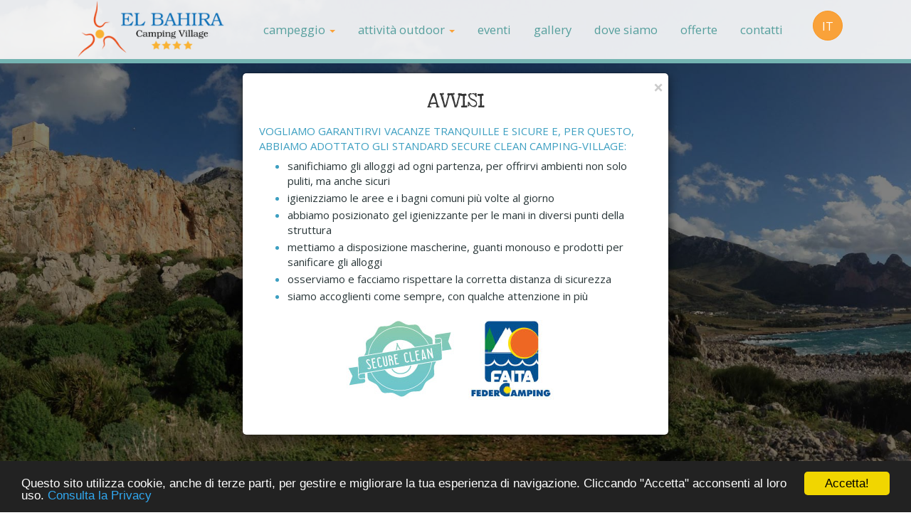

--- FILE ---
content_type: text/css
request_url: https://www.elbahira.it/css/above-the-fold.css
body_size: 3460
content:
.ab-box{position:absolute;top:0;left:0;right:0;bottom:0}/*!
 	 Polyfill CSS object-fit
 */x-object-fit{position:relative !important;display:inline-block !important}x-object-fit>.x-object-fit-taller,x-object-fit>.x-object-fit-wider{position:absolute !important;left:-100% !important;right:-100% !important;top:-100% !important;bottom:-100% !important;margin:auto !important}.x-object-fit-none>.x-object-fit-taller,.x-object-fit-none>.x-object-fit-wider{width:auto !important;height:auto !important}.x-object-fit-fill>.x-object-fit-taller,.x-object-fit-fill>.x-object-fit-wider{width:100% !important;height:100% !important}.x-object-fit-contain>.x-object-fit-taller{width:auto !important;height:100% !important}.x-object-fit-contain>.x-object-fit-wider{width:100% !important;height:auto !important}.x-object-fit-cover>.x-object-fit-taller,.x-object-fit-cover>.x-object-fit-wider{max-width:none !important;max-height:none !important}.x-object-fit-cover>.x-object-fit-taller{width:100% !important;height:auto !important;max-width:none !important}.x-object-fit-cover>.x-object-fit-wider{width:auto !important;height:100% !important;max-width:none !important}.x-object-position-top>.x-object-fit-taller,.x-object-position-top>.x-object-fit-wider{top:0 !important;bottom:auto !important}.x-object-position-right>.x-object-fit-taller,.x-object-position-right>.x-object-fit-wider{left:auto !important;right:0 !important}.x-object-position-bottom>.x-object-fit-taller,.x-object-position-bottom>.x-object-fit-wider{top:auto !important;bottom:0 !important}.x-object-position-left>.x-object-fit-taller,.x-object-position-left>.x-object-fit-wider{left:0 !important;right:auto !important}body{font-family:"Open Sans",sans-serif}a{-moz-transition:all .2s ease;-o-transition:all .2s ease;-webkit-transition:all .2s ease;transition:all .2s ease;color:#f9a23a}a:hover{text-decoration:none;color:#f78b09}a:focus{color:#f78b09}.no-visible{opacity:0}.sez-menu{background-color:rgba(255,255,255,0.9);position:fixed;width:100%;z-index:100000;border-bottom:solid 0.4rem #74b4b2}.sez-menu .ab-md-col{overflow:visible}.logo{-moz-transition:all .2s ease-in-out;-o-transition:all .2s ease-in-out;-webkit-transition:all .2s ease-in-out;transition:all .2s ease-in-out;z-index:10;position:relative;padding:0.4rem 1rem}.logo img{max-width:100%;width:220px}@media (max-width: 991px){.logo{width:16rem}}@media (max-width: 767px){.logo{width:14rem;margin-left:auto;margin-right:auto}}.menu{width:100%;z-index:1000;text-align:center}.menu .nav>li{margin:0;text-align:center;position:relative}.menu .nav>li>a{padding:.6rem 0.8rem;border-radius:0;font-weight:400;font-size:1.1rem;white-space:nowrap;color:#569f9d;background-color:transparent}.menu .nav>li>a:hover{background-color:transparent;color:#f9a23a}.menu .nav>li.active>a,.menu .nav>li.active>a:hover,.menu .nav .open>a,.menu .nav .open>a:hover,.menu .nav .open>a:focus{color:#f9a23a;font-weight:700;background-color:transparent}@media (min-width: 992px){.menu{position:absolute;width:100%;height:100%;display:table;left:0;bottom:0}.menu>nav{display:table-cell;vertical-align:middle}}.dropdown-menu{padding:0}.dropdown-menu>li>a{padding:0.5rem 1rem;color:#74b4b2}.dropdown-menu>li>a:hover{color:#f9a23a}.dropdown-menu>.active>a,.dropdown-menu>.active>a:hover,.dropdown-menu>.active>a:focus{color:#fff;background-color:#74b4b2 !important}@media (max-width: 991px){.menu{position:fixed;left:0;height:0;width:100%}.menu nav{position:absolute;width:100%;height:-moz-calc(100% - 102px);height:-webkit-calc(100% - 102px);height:calc(100% - 102px);opacity:1;pointer-events:none}.menu ul.nav{position:absolute;width:100%;height:100%;right:0;left:0}.menu ul.nav>li{position:relative;float:none;width:100%;padding:0.2rem 0;background-color:rgba(116,180,178,0.92);display:table;opacity:1;right:0;margin-top:1px;-moz-transition:all,.4s,cubic-bezier(0.25, 0.46, 0.45, 0.9) 1s;-o-transition:all,.4s,cubic-bezier(0.25, 0.46, 0.45, 0.9) 1s;-webkit-transition:all,.4s,cubic-bezier(0.25, 0.46, 0.45, 0.9) 1s;transition:all 0.4s cubic-bezier(0.25, 0.46, 0.45, 0.9) 1s}.menu ul.nav>li>a{height:100%;width:100%;display:table-cell;padding:0.8rem !important;vertical-align:middle;font-size:1.2rem;color:#fff}.menu ul.nav>li>a:before{content:""}.menu.open nav{pointer-events:inherit}.menu.open{opacity:1}.menu .nav>li.no{opacity:0;right:-100px}.dropdown-menu{top:100% !important;left:50% !important;margin-left:-80px}.dropdown-menu>li{margin-bottom:1px}}.btn-lingua{overflow:visible !important;text-align:center;transition:opacity 0.6s ease, transform 0.5s ease;will-change:opacity, transform}.btn-lingua button.btn{width:2.8rem;height:2.8rem;border-radius:200px;outline:none !important}.btn-lingua ul{margin-top:0.5rem;pointer-events:none}.btn-lingua ul>li{margin-bottom:0.5rem;transition:opacity 0.3s ease, transform 0.3s ease}.btn-lingua ul>li a{display:block;width:2.5rem;height:2.5rem;border-radius:200px;text-align:center;color:#74b4b2;background-color:#f4f3ed;margin-left:auto;margin-right:auto;font-size:0.9rem;border:none;box-shadow:0 2px 2px 0 rgba(0,0,0,0.12),0 1px 5px 0 rgba(0,0,0,0.1),0 3px 1px -2px rgba(0,0,0,0.2);padding:0.3rem;display:flex;align-items:center;justify-content:center}.btn-lingua ul>li.no{opacity:0;transform:translateY(-6rem)}.btn-lingua ul.open{pointer-events:all}@media (max-width: 991px){.btn-lingua{position:absolute;top:0;right:4.5rem}}.menu-basso-mobile{position:fixed;background-color:#74b4b2;color:#fff;width:100%;bottom:0;left:0;z-index:10000}.menu-basso-mobile>ul>li{display:table;width:20%;height:40px;float:left}.menu-basso-mobile>ul>li:not(:first-of-type){border-left:solid 2px #7eb9b8}.menu-basso-mobile>ul>li>a{color:#fff;display:table-cell;text-align:center;vertical-align:middle;width:100%;height:100%;font-size:1.4rem}#hamburger{box-sizing:border-box;display:block;width:70px;position:absolute;height:60px;top:0px;right:0px;font-size:0.8rem;padding-top:3px;z-index:10000;cursor:pointer}#hamburger:before,#hamburger span,#hamburger:after{background:#74b4b2;content:'';display:block;width:40px;height:3px;position:absolute;left:15px;border-radius:0px;-webkit-transition:none 0.5s ease 0.1s;transition:none 0.5s ease 0.1s;-webkit-transition-property:transform, top, bottom, left, opacity;transition-property:transform, top, bottom, left, opacity}#hamburger:before{top:22px}#hamburger span{top:32px}#hamburger:after{top:42px}#hamburger.open:before,#hamburger.open:after{top:28px}#hamburger.open span{left:-50px;opacity:0}#hamburger.open:before{transform:rotate(45deg)}#hamburger.open:after{transform:rotate(-45deg)}#hamburger.open p{opacity:0}#book-button{box-sizing:border-box;display:block;width:70px;position:absolute;background-color:#f9a23a;color:#fff;height:60px;top:0px;left:0px;z-index:10000;font-size:0.8rem;padding-top:4px;cursor:pointer}#book-button svg{width:30px}.slide-header img{object-fit:cover;width:100%;display:block}.slide_img h1{position:absolute;left:10%;bottom:15%;font-size:2.8rem}.slide-header{overflow:hidden}.slide-header .slide_img{position:relative}.slide-header img{object-fit:cover;width:100%;display:block}.slide-header .slide-title{position:absolute;width:100%;text-align:center;top:22%;left:0;z-index:50}.slide-header .slide-title h2{font-size:4rem;color:#fff;font-weight:300}.slide-header .slide-title span{display:inline-block;height:4rem;overflow:hidden;line-height:3;-moz-transition:all,1.5s,cubic-bezier(0.77, 0, 0.175, 1) 1.5s;-o-transition:all,1.5s,cubic-bezier(0.77, 0, 0.175, 1) 1.5s;-webkit-transition:all,1.5s,cubic-bezier(0.77, 0, 0.175, 1) 1.5s;transition:all 1.5s cubic-bezier(0.77, 0, 0.175, 1) 1.5s;text-shadow:1px 1px 1px rgba(68,68,68,0.6)}.slide-header .slick-current .slide-title span{line-height:1.1}.slide-header .slick-current .slide-title span.bg{background-color:rgba(10,19,45,0.61)}@media (max-width: 767px){.slide-header .slide-title h2{font-size:2.5rem}.slide-header .slide-title h2 span{height:2.5rem}}.arrow-slide{position:absolute;bottom:5rem;left:50%;margin-left:-2.5rem;width:5rem}@media (min-width: 768px){.booking-block{background-color:#74b4b2;color:#fff;padding:1rem 0;text-align:center}.booking-block.affix{width:100%;z-index:10000;padding:0.4rem 0;padding-top:.1rem;box-shadow:0px 2px 10px rgba(0,0,0,0.16)}.booking-block .form-group{position:relative;padding-top:1.3rem}.booking-block .form-group label{position:absolute;top:0;left:0;font-size:0.85rem;width:100%;text-align:center}.booking-block .form-group i{position:absolute;right:0.5rem;bottom:.5rem;color:#f9a23a}.booking-block .form-group .data{width:10rem}.booking-block .form-group select{width:7rem}.booking-block .btn{font-size:0.9rem;padding:0.5rem 1rem}}@media (max-width: 767px){.booking-block{color:#fff;padding:30px 2rem;height:100%;position:fixed;width:100%;background-color:rgba(49,49,49,0.9);top:-500px;opacity:0;pointer-events:none;-webkit-transition:all 0.5s cubic-bezier(0.27, 0.1, 0.38, 0.98);-moz-transition:all 0.5s cubic-bezier(0.27, 0.1, 0.38, 0.98);-o-transition:all 0.5s cubic-bezier(0.27, 0.1, 0.38, 0.98);transition:all 0.5s cubic-bezier(0.27, 0.1, 0.38, 0.98);z-index:1000}.booking-block.open-book{pointer-events:inherit;top:0;opacity:1;pointer-events:inherit}.booking-block .form-group{position:relative}.booking-block .form-group i{position:absolute;right:0.5rem;bottom:.5rem;color:#f9a23a}.form-booking-mobile .btn-prenota{background-color:#f5960b;text-transform:uppercase;padding:0.3rem 2rem}.form-booking-mobile .periodo{width:100%}.form-booking-mobile #booking{max-width:280px;margin-left:auto;margin-right:auto}}.breadcrumb{padding:0.8rem 0px;margin-bottom:0;list-style:none;background-color:transparent;border-radius:0;font-weight:300;width:100%;bottom:0}.breadcrumb .active{color:#f9a23a}.breadcrumb a{color:#74b4b2}.breadcrumb a:hover{color:#f9a23a}.c-1{color:#74b4b2 !important}.c-1 a:hover{color:#4d8f8d !important}.c-2{color:#f9a23a !important}.c-2 a:hover{color:#e07d07 !important}.c-3{color:#d14a5d !important}.c-3 a:hover{color:#a52a3b !important}.c-4{color:#3d9fc1 !important}.c-4 a:hover{color:#2b6f87 !important}.c-5{color:#56c5a8 !important}.c-5 a:hover{color:#359a7f !important}.c-6{color:#2d288e !important}.c-6 a:hover{color:#1a1752 !important}.c-7{color:#009640 !important}.c-7 a:hover{color:#004a1f !important}.rosso{color:#E54517 !important}a.rosso:hover{color:#76cfe7 !important}.grigio{color:#f4f3ed !important}a.grigio:hover{color:#76cfe7 !important}.nero{color:#293638 !important}a.nero:hover{color:#76cfe7 !important}.bianco{color:#fff !important}.c-1Bg{background-color:#74b4b2 !important}.c-2Bg{background-color:#f9a23a !important}.c-3Bg{background-color:#d14a5d !important}.c-4Bg{background-color:#3d9fc1 !important}.c-5Bg{background-color:#56c5a8 !important}.c-6Bg{background-color:#2d288e !important}.c-7Bg{background-color:#009640 !important}.grigioBg{background-color:#f4f3ed !important}.rossoBg{background-color:#E54517 !important}.neroBg{background-color:#293638 !important;color:#fff}.biancoBg{background-color:#fff !important}.c-1Bd{border-color:#74b4b2 !important}.c-2Bd{border-color:#f9a23a !important}.c-3Bd{border-color:#d14a5d !important}.c-4Bd{border-color:#3d9fc1 !important}.grigioBd{border-color:#f4f3ed !important}.biancoBd{border-color:#fff !important}.rossoBd{border-color:#293638 !important}.faunaBg{background-color:#f4f3ed;background-image:url(../images/icone/bg-fauna.png);background-repeat:no-repeat;background-position:bottom;border-bottom:solid 2rem #b8d8cd;-moz-background-size:100% auto;-o-background-size:100% auto;-webkit-background-size:100% auto;background-size:100% auto;min-height:30rem;position:relative}.faunaBg .box-pow{position:relative;display:inline-block}.faunaBg .box-pow .fumetto{position:absolute;background-color:rgba(255,255,255,0.85);border:solid 3px #fff;width:16rem;height:10rem;padding:1rem;right:100%;margin-right:1rem;top:0;opacity:0;-moz-border-radius:15px;-webkit-border-radius:15px;border-radius:15px;-moz-transition:all .3s ease .3s;-o-transition:all .3s ease .3s;-webkit-transition:all .3s ease;-webkit-transition-delay:.3s;transition:all .3s ease .3s}.faunaBg .box-pow .fumetto.attivo{opacity:1}.faunaBg .box-pow .fumetto:after{left:100%;top:3rem;border:solid transparent;content:" ";height:0;width:0;position:absolute;pointer-events:none;border-color:rgba(136,183,213,0);border-left-color:#fff;border-width:20px;margin-bottom:0px}.faunaBg .box-pow .fumetto p{opacity:0;position:absolute;top:0;left:2rem;width:100%;padding:1rem;-moz-transition:all .3s cubic-bezier(0.91, 0.6, 0.45, 0.89) .5s;-o-transition:all .3s cubic-bezier(0.91, 0.6, 0.45, 0.89) .5s;-webkit-transition:all .3s cubic-bezier(0.91, 0.6, 0.45, 0.89);-webkit-transition-delay:.5s;transition:all .3s cubic-bezier(0.91, 0.6, 0.45, 0.89) .5s}.faunaBg .box-pow .fumetto p.visible{opacity:1;left:0}.faunaBg .pow{width:15rem;margin:auto;position:relative;bottom:-2rem;z-index:10;right:-3rem}.faunaBg .cartello{width:8rem;margin:auto;position:absolute;bottom:-1rem;left:-4rem}.alloggio .img-box{position:relative}.alloggio .img-box:before{content:'';background-color:#fff;position:absolute;left:-1rem;top:-1rem;bottom:-1rem;width:50%}.alloggio .slick-dots{bottom:-1.5rem;text-align:right}.alloggio .slick-dots li.slick-active button:before{color:#74b4b2;opacity:1;font-size:9px}.alloggio .slick-prev,.alloggio .slick-next{height:2rem;width:2rem;background-color:rgba(116,180,178,0.8);border-radius:2px}.alloggio .slick-prev:hover,.alloggio .slick-prev:focus,.alloggio .slick-next:hover,.alloggio .slick-next:focus{background-color:#4d8f8d}.alloggio .slick-prev:before,.alloggio .slick-next:before{font-size:1rem;opacity:1}.alloggio .slick-prev:before{content:"\E825";font-family:'fontello'}.alloggio .slick-next:before{content:"\E826";font-family:'fontello'}.btn-icon{display:inline-block;width:5.8em;height:5.8em;font-size:1.9rem;text-align:center;color:#fff;position:relative;border:solid 0.2rem;-moz-border-radius:50%;-webkit-border-radius:50%;border-radius:50%;-moz-transition:all .2s ease;-o-transition:all .2s ease;-webkit-transition:all .2s ease;transition:all .2s ease}.btn-icon img,.btn-icon svg{width:2.5em;height:2.5em;opacity:0.4;-moz-transition:all .2s cubic-bezier(0.43, 0.65, 0.81, 0.62);-o-transition:all .2s cubic-bezier(0.43, 0.65, 0.81, 0.62);-webkit-transition:all .2s cubic-bezier(0.43, 0.65, 0.81, 0.62);transition:all .2s cubic-bezier(0.43, 0.65, 0.81, 0.62)}.btn-icon span{display:block;margin-top:0;font-size:.9em;font-family:"Love Ya Like A Sister",cursive}.btn-icon:hover{color:#fff}.btn-icon:hover.c-2Bg{background-color:#d17506 !important}.btn-icon:hover.c-2Bg svg{fill:#f9a23a;opacity:1}.btn-icon:hover.c-3Bg{background-color:#982737 !important}.btn-icon:hover.c-3Bg svg{fill:#d14a5d;opacity:1}.btn-icon:hover.c-4Bg{background-color:#27667b !important}.btn-icon:hover.c-4Bg svg{fill:#3d9fc1;opacity:1}@media (min-width: 992px){.btn-icon{font-size:2vw}}@media (min-width: 1200px){.btn-icon{font-size:1.78vw}}.ti-1{font-size:3rem}.ti-2{font-size:2.4rem}.ti-3{font-size:2rem}.ti-4{font-size:1.6rem}.ti-5{font-size:1.4rem}.ti-small{font-size:0.9rem}@media (max-width: 991px){.text-md-center{text-align:center}}@media (max-width: 767px){.ti-1{font-size:2.6rem}.ti-2{font-size:2.2rem}.ti-3{font-size:1.8rem}.text-sm-center{text-align:center}}.font-2{font-family:"Love Ya Like A Sister",cursive}.f300{font-weight:300}.inline-block{display:inline-block;vertical-align:middle}.clearboth{clear:both}.trs_200{-webkit-transition:all 0.2s ease-in-out;-moz-transition:all 0.2s ease-in-out;-ms-transition:all 0.2s ease-in-out;-o-transition:all 0.2s ease-in-out;transition:all 0.2s ease-in-out}.trs_400,.trs_400:before,.trs_400:after{-webkit-transition:all 0.4s ease-in-out;-moz-transition:all 0.4s ease-in-out;-ms-transition:all 0.4s ease-in-out;-o-transition:all 0.4s ease-in-out;transition:all 0.4s ease-in-out}.trs_800{-webkit-transition:all 0.8s ease-in-out;-moz-transition:all 0.8s ease-in-out;-ms-transition:all 0.8s ease-in-out;-o-transition:all 0.8s ease-in-out;transition:all 0.8s ease-in-out}.relative{position:relative}.tab-box{display:table;width:100%;height:100%}.tab-cell{display:table-cell;vertical-align:middle}.row-flex{display:-webkit-flex;display:flex;-webkit-flex-wrap:wrap;flex-wrap:wrap}.align-items-center{-ms-flex-align:center !important;align-items:center !important}.justify-content-center{-ms-flex-pack:center !important;justify-content:center !important}.row05{margin-left:-0.5rem;margin-right:-0.5rem}.row05>*{padding-left:0.5rem;padding-right:0.5rem}@media (min-width: 768px){.ab-sm-col{position:absolute;height:100%;overflow:hidden;top:0;left:0}}@media (min-width: 991px){.ab-md-col{position:absolute;height:100%;overflow:hidden;top:0;left:0}}.cc_banner-wrapper{z-index:90001 !important;position:relative}


--- FILE ---
content_type: text/css
request_url: https://www.elbahira.it/images/fontello/css/fontello.css
body_size: 1556
content:
@font-face {
  font-family: 'fontello';
  src: url('../font/fontello.eot?17107702');
  src: url('../font/fontello.eot?17107702#iefix') format('embedded-opentype'),
       url('../font/fontello.woff2?17107702') format('woff2'),
       url('../font/fontello.woff?17107702') format('woff'),
       url('../font/fontello.ttf?17107702') format('truetype'),
       url('../font/fontello.svg?17107702#fontello') format('svg');
  font-weight: normal;
  font-style: normal;
  font-display: swap;
}
/* Chrome hack: SVG is rendered more smooth in Windozze. 100% magic, uncomment if you need it. */
/* Note, that will break hinting! In other OS-es font will be not as sharp as it could be */
/*
@media screen and (-webkit-min-device-pixel-ratio:0) {
  @font-face {
    font-family: 'fontello';
    src: url('../font/fontello.svg?17107702#fontello') format('svg');
  }
}
*/
 
 [class^="ico-"]:before, [class*=" ico-"]:before {
  font-family: "fontello";
  font-style: normal;
  font-weight: normal;
  speak: none;
 
  display: inline-block;
  text-decoration: inherit;
  width: 1em;
  margin-right: .2em;
  text-align: center;
  /* opacity: .8; */
 
  /* For safety - reset parent styles, that can break glyph codes*/
  font-variant: normal;
  text-transform: none;
 
  /* fix buttons height, for twitter bootstrap */
  line-height: 1em;
 
  /* Animation center compensation - margins should be symmetric */
  /* remove if not needed */
  margin-left: .2em;
 
  /* you can be more comfortable with increased icons size */
  /* font-size: 120%; */
 
  /* Font smoothing. That was taken from TWBS */
  -webkit-font-smoothing: antialiased;
  -moz-osx-font-smoothing: grayscale;
 
  /* Uncomment for 3D effect */
  /* text-shadow: 1px 1px 1px rgba(127, 127, 127, 0.3); */
}
 
.ico-down-dir:before { content: '\e800'; } /* '' */
.ico-up-dir:before { content: '\e801'; } /* '' */
.ico-left-dir:before { content: '\e802'; } /* '' */
.ico-right-dir:before { content: '\e803'; } /* '' */
.ico-down-big:before { content: '\e804'; } /* '' */
.ico-left-big:before { content: '\e805'; } /* '' */
.ico-right-big:before { content: '\e806'; } /* '' */
.ico-up-big:before { content: '\e807'; } /* '' */
.ico-facebook:before { content: '\e808'; } /* '' */
.ico-gplus:before { content: '\e809'; } /* '' */
.ico-twitter:before { content: '\e80a'; } /* '' */
.ico-youtube:before { content: '\e80b'; } /* '' */
.ico-down-open:before { content: '\e80c'; } /* '' */
.ico-left-open:before { content: '\e80d'; } /* '' */
.ico-right-open:before { content: '\e80e'; } /* '' */
.ico-up-open:before { content: '\e80f'; } /* '' */
.ico-down-open-big:before { content: '\e810'; } /* '' */
.ico-left-open-big:before { content: '\e811'; } /* '' */
.ico-right-open-big:before { content: '\e812'; } /* '' */
.ico-quote-left:before { content: '\e813'; } /* '' */
.ico-signal:before { content: '\e814'; } /* '' */
.ico-monitor:before { content: '\e815'; } /* '' */
.ico-water:before { content: '\e816'; } /* '' */
.ico-down-small:before { content: '\e817'; } /* '' */
.ico-left-small:before { content: '\e818'; } /* '' */
.ico-right-small:before { content: '\e819'; } /* '' */
.ico-up-small:before { content: '\e81a'; } /* '' */
.ico-rss:before { content: '\e81b'; } /* '' */
.ico-down-open-2:before { content: '\e81c'; } /* '' */
.ico-left-open-2:before { content: '\e81d'; } /* '' */
.ico-right-open-2:before { content: '\e81e'; } /* '' */
.ico-up-open-2:before { content: '\e81f'; } /* '' */
.ico-down:before { content: '\e820'; } /* '' */
.ico-left:before { content: '\e821'; } /* '' */
.ico-right:before { content: '\e822'; } /* '' */
.ico-up:before { content: '\e823'; } /* '' */
.ico-down-open-1:before { content: '\e824'; } /* '' */
.ico-left-open-1:before { content: '\e825'; } /* '' */
.ico-right-open-1:before { content: '\e826'; } /* '' */
.ico-up-open-1:before { content: '\e827'; } /* '' */
.ico-down-circle:before { content: '\e828'; } /* '' */
.ico-left-circle:before { content: '\e829'; } /* '' */
.ico-right-circle:before { content: '\e82a'; } /* '' */
.ico-moon-inv:before { content: '\e82b'; } /* '' */
.ico-quote-right:before { content: '\e82c'; } /* '' */
.ico-quote-left-1:before { content: '\e82d'; } /* '' */
.ico-quote-right-1:before { content: '\e82e'; } /* '' */
.ico-quote:before { content: '\e82f'; } /* '' */
.ico-pinterest:before { content: '\e830'; } /* '' */
.ico-instagram-filled:before { content: '\e831'; } /* '' */
.ico-picture:before { content: '\e832'; } /* '' */
.ico-camera:before { content: '\e833'; } /* '' */
.ico-info-circled:before { content: '\e834'; } /* '' */
.ico-home:before { content: '\e835'; } /* '' */
.ico-mail:before { content: '\e836'; } /* '' */
.ico-heart:before { content: '\e837'; } /* '' */
.ico-guest:before { content: '\e838'; } /* '' */
.ico-users:before { content: '\e839'; } /* '' */
.ico-mail-alt:before { content: '\e83a'; } /* '' */
.ico-mail-1:before { content: '\e83b'; } /* '' */
.ico-phone-1:before { content: '\e83c'; } /* '' */
.ico-up-circle:before { content: '\e83d'; } /* '' */
.ico-up-open-big:before { content: '\e83e'; } /* '' */
.ico-basket:before { content: '\e83f'; } /* '' */
.ico-basket-1:before { content: '\e840'; } /* '' */
.ico-plus-circle:before { content: '\e842'; } /* '' */
.ico-minus-circle:before { content: '\e843'; } /* '' */
.ico-cancel-circle:before { content: '\e844'; } /* '' */
.ico-ok-circle:before { content: '\e845'; } /* '' */
.ico-edit:before { content: '\e846'; } /* '' */
.ico-trash-empty:before { content: '\e847'; } /* '' */
.ico-dolce:before { content: '\e848'; } /* '' */
.ico-mobile:before { content: '\e849'; } /* '' */
.ico-gift:before { content: '\e84a'; } /* '' */
.ico-at:before { content: '\e84b'; } /* '' */
.ico-cog:before { content: '\e84c'; } /* '' */
.ico-attention:before { content: '\e84d'; } /* '' */
.ico-attention-circled:before { content: '\e84e'; } /* '' */
.ico-logout:before { content: '\e84f'; } /* '' */
.ico-switch:before { content: '\e850'; } /* '' */
.ico-arrows-cw:before { content: '\e851'; } /* '' */
.ico-arrow-combo:before { content: '\e852'; } /* '' */
.ico-video:before { content: '\e853'; } /* '' */
.ico-attach:before { content: '\e854'; } /* '' */
.ico-thumbs-up:before { content: '\e855'; } /* '' */
.ico-thumbs-down:before { content: '\e856'; } /* '' */
.ico-resize-full:before { content: '\e857'; } /* '' */
.ico-location:before { content: '\e858'; } /* '' */
.ico-resize-full-1:before { content: '\e859'; } /* '' */
.ico-th-thumb:before { content: '\f00a'; } /* '' */
.ico-globe-inv:before { content: '\f019'; } /* '' */
.ico-download:before { content: '\f02e'; } /* '' */
.ico-location-1:before { content: '\f031'; } /* '' */
.ico-link-ext:before { content: '\f08e'; } /* '' */
.ico-direction:before { content: '\f124'; } /* '' */
.ico-calendar-empty:before { content: '\f133'; } /* '' */
.ico-cart-arrow-down:before { content: '\f218'; } /* '' */
.ico-snowflake-o:before { content: '\f2dc'; } /* '' */

--- FILE ---
content_type: text/css
request_url: https://www.elbahira.it/css/style-custom.css
body_size: 5217
content:
.sez-offerte .parallax:before,.iOutdoor:before,.parallax-container .parallax{position:absolute;top:0;left:0;right:0;bottom:0}.fb-like span{vertical-align:baseline !important}[type="checkbox"]:not(:checked),[type="checkbox"]:checked{position:absolute;opacity:0;pointer-events:none}[type="checkbox"]+label{position:relative !important;padding-left:35px;cursor:pointer;display:inline-block;height:25px;line-height:1.4rem;font-size:1rem;-webkit-user-select:none;-moz-user-select:none;-ms-user-select:none;user-select:none}[type="checkbox"]+label:before,[type="checkbox"]:not(.filled-in)+label:after{content:'';position:absolute;top:0;left:0;width:20px;height:20px;z-index:0;border:2px solid rgba(51,51,51,0.7);border-radius:1px;margin-top:2px;-webkit-transition:.2s;transition:0.2s}[type="checkbox"]:not(.filled-in)+label:after{border:0;-webkit-transform:scale(0);transform:scale(0)}[type="checkbox"]:not(:checked):disabled+label:before{border:none;background-color:rgba(0,0,0,0.42)}[type="checkbox"].tabbed:focus+label:after{-webkit-transform:scale(1);transform:scale(1);border:0;border-radius:50%;-webkit-box-shadow:0 0 0 10px rgba(0,0,0,0.1);box-shadow:0 0 0 10px rgba(0,0,0,0.1);background-color:rgba(0,0,0,0.1)}[type="checkbox"]:checked+label:before{top:-4px;left:-5px;width:12px;height:22px;border-top:2px solid transparent;border-left:2px solid transparent;border-right:2px solid #74b4b2;border-bottom:2px solid #74b4b2;-webkit-transform:rotate(40deg);transform:rotate(40deg);-webkit-backface-visibility:hidden;backface-visibility:hidden;-webkit-transform-origin:100% 100%;transform-origin:100% 100%}[type="checkbox"]:checked:disabled+label:before{border-right:2px solid rgba(0,0,0,0.42);border-bottom:2px solid rgba(0,0,0,0.42)}[type="checkbox"]:indeterminate+label:before{top:-11px;left:-12px;width:10px;height:22px;border-top:none;border-left:none;border-right:2px solid #26a69a;border-bottom:none;-webkit-transform:rotate(90deg);transform:rotate(90deg);-webkit-backface-visibility:hidden;backface-visibility:hidden;-webkit-transform-origin:100% 100%;transform-origin:100% 100%}[type="checkbox"]:indeterminate:disabled+label:before{border-right:2px solid rgba(0,0,0,0.42);background-color:transparent}[type="checkbox"].filled-in+label:after{border-radius:2px}[type="checkbox"].filled-in+label:before,[type="checkbox"].filled-in+label:after{content:'';left:0;position:absolute;-webkit-transition:border .25s, background-color .25s, width .20s .1s, height .20s .1s, top .20s .1s, left .20s .1s;transition:border .25s, background-color .25s, width .20s .1s, height .20s .1s, top .20s .1s, left .20s .1s;z-index:1}[type="checkbox"].filled-in:not(:checked)+label:before{width:0;height:0;border:3px solid transparent;left:6px;top:10px;-webkit-transform:rotateZ(37deg);transform:rotateZ(37deg);-webkit-transform-origin:100% 100%;transform-origin:100% 100%}[type="checkbox"].filled-in:not(:checked)+label:after{height:20px;width:20px;background-color:transparent;border:2px solid #74b4b2;top:0px;z-index:0}[type="checkbox"].filled-in:checked+label:before{top:0;left:1px;width:8px;height:13px;border-top:2px solid transparent;border-left:2px solid transparent;border-right:2px solid #fff;border-bottom:2px solid #fff;-webkit-transform:rotateZ(37deg);transform:rotateZ(37deg);-webkit-transform-origin:100% 100%;transform-origin:100% 100%}[type="checkbox"].filled-in:checked+label:after{top:0;width:20px;height:20px;border:2px solid #26a69a;background-color:#26a69a;z-index:0}[type="checkbox"].filled-in.tabbed:focus+label:after{border-radius:2px;border-color:#5a5a5a;background-color:rgba(0,0,0,0.1)}[type="checkbox"].filled-in.tabbed:checked:focus+label:after{border-radius:2px;background-color:#26a69a;border-color:#26a69a}[type="checkbox"].filled-in:disabled:not(:checked)+label:before{background-color:transparent;border:2px solid transparent}[type="checkbox"].filled-in:disabled:not(:checked)+label:after{border-color:transparent;background-color:#949494}[type="checkbox"].filled-in:disabled:checked+label:before{background-color:transparent}[type="checkbox"].filled-in:disabled:checked+label:after{background-color:#949494;border-color:#949494}.form-block label{color:#546f73}.form-block .form-group{position:relative;margin-bottom:1.5rem;color:rgba(51,51,51,0.7)}.form-block .form-group select option:first-child{color:#383838}.form-block .form-group i[class*="ico-"]{position:absolute;top:0.7rem;right:0;color:#74b4b2}.form-block .form-group label{color:#546f73;position:absolute;top:0;left:0;height:100%;font-size:1.1rem;font-weight:400;cursor:text;-webkit-transition:-webkit-transform .2s ease-out;transition:-webkit-transform .2s ease-out;transition:transform .2s ease-out;transition:transform .2s ease-out, -webkit-transform .2s ease-out;-webkit-transform-origin:0% 100%;transform-origin:0% 100%;text-align:initial;-webkit-transform:translateY(12px);transform:translateY(12px);pointer-events:none}.form-block .form-group [type="checkbox"] ~ label{pointer-events:auto;cursor:pointer}.form-block .form-control{padding-left:0rem;padding-top:0.5rem;padding-bottom:0.15rem;padding-right:2rem;color:#293638;border:none;border-bottom:solid 2px rgba(51,51,51,0.7);position:relative;-webkit-box-shadow:none;box-shadow:none;border-radius:0;height:2.5rem;font-size:1.2rem;background-color:transparent;box-shadow:none}.form-block .form-control:focus ~ label,.form-block .form-control.on ~ label{-moz-transform:scale(0.75) translateY(-0.9rem);-webkit-transform:scale(0.75) translateY(-0.9rem);-o-transform:scale(0.75) translateY(-0.9rem);-ms-transform:scale(0.75) translateY(-0.9rem);transform:scale(0.75) translateY(-0.9rem);-webkit-transform-origin:0 0;transform-origin:0 0}.form-block .form-control.on{border-color:#56c5a8;color:#74b4b2}.form-block .form-control.on ~ i[class*="ico-"]{color:#56c5a8}.form-block .form-control.data ~ label{-moz-transform:scale(0.75) translateY(-0.9rem);-webkit-transform:scale(0.75) translateY(-0.9rem);-o-transform:scale(0.75) translateY(-0.9rem);-ms-transform:scale(0.75) translateY(-0.9rem);transform:scale(0.75) translateY(-0.9rem);-webkit-transform-origin:0 0;transform-origin:0 0}.form-block .has-error{color:#bb2c2b !important}.form-block .has-error .form-control{border-color:#a94442;-webkit-box-shadow:none;box-shadow:none}.form-block .has-error .form-control.on{color:#bb2c2b}.form-block .has-error .form-control.on ~ i[class*="ico-"]{color:#bb2c2b}.form-block legend{font-size:1.2rem;font-weight:700;padding-bottom:0.3rem}.form-block .help-block{font-size:0.85rem}.grecaptcha-badge{opacity:0;pointer-events:none}.btn-c-1{color:#fff;background-color:#74b4b2;border-color:#63aba9}.btn-c-1:focus,.btn-c-1.focus{color:#fff;background-color:#63aba9;border-color:#59a6a3}.btn-c-1:hover{color:#fff;background-color:#85bdbb;border-color:#77b6b4}.btn-c-1:active,.btn-c-1.active,.open>.dropdown-toggle .btn-c-1{color:#fff;background-color:#6aafac;border-color:#63aba9}.btn-c-1:active:hover,.btn-c-1.active:hover,.open>.dropdown-toggle .btn-c-1:hover,.btn-c-1:active:focus,.btn-c-1.active:focus,.open>.dropdown-toggle .btn-c-1:focus,.btn-c-1:active.focus,.btn-c-1.active.focus,.open>.dropdown-toggle .btn-c-1.focus{color:#fff;background-color:darken #74b4b2,5%;border-color:darken #74b4b2,6%}.btn-c-1:active,.btn-c-1.active,.open>.dropdown-toggle .btn-c-1{background-image:none}.btn-c-1.disabled:hover,.btn-c-1[disabled]:hover,fieldset[disabled] .btn-c-1:hover,.btn-c-1.disabled:focus,.btn-c-1[disabled]:focus,fieldset[disabled] .btn-c-1:focus,.btn-c-1.disabled.focus,.btn-c-1[disabled].focus,fieldset[disabled] .btn-c-1.focus{background-color:lighten #74b4b2,10%;border-color:lighten #74b4b2,8%}.btn-c-1 .badge{color:lighten #74b4b2,10%;background-color:#fff}.btn-c-2{color:#fff;background-color:#f9a23a;border-color:#f89621}.btn-c-2:focus,.btn-c-2.focus{color:#fff;background-color:#f89621;border-color:#f88f12}.btn-c-2:hover{color:#fff;background-color:#faae53;border-color:#f9a43f}.btn-c-2:active,.btn-c-2.active,.open>.dropdown-toggle .btn-c-2{color:#fff;background-color:#f99b2b;border-color:#f89621}.btn-c-2:active:hover,.btn-c-2.active:hover,.open>.dropdown-toggle .btn-c-2:hover,.btn-c-2:active:focus,.btn-c-2.active:focus,.open>.dropdown-toggle .btn-c-2:focus,.btn-c-2:active.focus,.btn-c-2.active.focus,.open>.dropdown-toggle .btn-c-2.focus{color:#fff;background-color:darken #f9a23a,5%;border-color:darken #f9a23a,6%}.btn-c-2:active,.btn-c-2.active,.open>.dropdown-toggle .btn-c-2{background-image:none}.btn-c-2.disabled:hover,.btn-c-2[disabled]:hover,fieldset[disabled] .btn-c-2:hover,.btn-c-2.disabled:focus,.btn-c-2[disabled]:focus,fieldset[disabled] .btn-c-2:focus,.btn-c-2.disabled.focus,.btn-c-2[disabled].focus,fieldset[disabled] .btn-c-2.focus{background-color:lighten #f9a23a,10%;border-color:lighten #f9a23a,8%}.btn-c-2 .badge{color:lighten #f9a23a,10%;background-color:#fff}.btn-c-3{color:#fff;background-color:#d14a5d;border-color:#cc364b}.btn-c-3:focus,.btn-c-3.focus{color:#fff;background-color:#cc364b;border-color:#c13145}.btn-c-3:hover{color:#fff;background-color:#d65e6f;border-color:#d24e61}.btn-c-3:active,.btn-c-3.active,.open>.dropdown-toggle .btn-c-3{color:#fff;background-color:#ce3e52;border-color:#cc364b}.btn-c-3:active:hover,.btn-c-3.active:hover,.open>.dropdown-toggle .btn-c-3:hover,.btn-c-3:active:focus,.btn-c-3.active:focus,.open>.dropdown-toggle .btn-c-3:focus,.btn-c-3:active.focus,.btn-c-3.active.focus,.open>.dropdown-toggle .btn-c-3.focus{color:#fff;background-color:darken #d14a5d,5%;border-color:darken #d14a5d,6%}.btn-c-3:active,.btn-c-3.active,.open>.dropdown-toggle .btn-c-3{background-image:none}.btn-c-3.disabled:hover,.btn-c-3[disabled]:hover,fieldset[disabled] .btn-c-3:hover,.btn-c-3.disabled:focus,.btn-c-3[disabled]:focus,fieldset[disabled] .btn-c-3:focus,.btn-c-3.disabled.focus,.btn-c-3[disabled].focus,fieldset[disabled] .btn-c-3.focus{background-color:lighten #d14a5d,10%;border-color:lighten #d14a5d,8%}.btn-c-3 .badge{color:lighten #d14a5d,10%;background-color:#fff}.btn-c-4{color:#fff;background-color:#3d9fc1;border-color:#378fae}.btn-c-4:focus,.btn-c-4.focus{color:#fff;background-color:#378fae;border-color:#3385a2}.btn-c-4:hover{color:#fff;background-color:#50a9c8;border-color:#40a1c3}.btn-c-4:active,.btn-c-4.active,.open>.dropdown-toggle .btn-c-4{color:#fff;background-color:#3995b5;border-color:#378fae}.btn-c-4:active:hover,.btn-c-4.active:hover,.open>.dropdown-toggle .btn-c-4:hover,.btn-c-4:active:focus,.btn-c-4.active:focus,.open>.dropdown-toggle .btn-c-4:focus,.btn-c-4:active.focus,.btn-c-4.active.focus,.open>.dropdown-toggle .btn-c-4.focus{color:#fff;background-color:darken #3d9fc1,5%;border-color:darken #3d9fc1,6%}.btn-c-4:active,.btn-c-4.active,.open>.dropdown-toggle .btn-c-4{background-image:none}.btn-c-4.disabled:hover,.btn-c-4[disabled]:hover,fieldset[disabled] .btn-c-4:hover,.btn-c-4.disabled:focus,.btn-c-4[disabled]:focus,fieldset[disabled] .btn-c-4:focus,.btn-c-4.disabled.focus,.btn-c-4[disabled].focus,fieldset[disabled] .btn-c-4.focus{background-color:lighten #3d9fc1,10%;border-color:lighten #3d9fc1,8%}.btn-c-4 .badge{color:lighten #3d9fc1,10%;background-color:#fff}.btn-c-5{color:#fff;background-color:#56c5a8;border-color:#43be9e}.btn-c-5:focus,.btn-c-5.focus{color:#fff;background-color:#43be9e;border-color:#3eb495}.btn-c-5:hover{color:#fff;background-color:#69ccb2;border-color:#5ac6aa}.btn-c-5:active,.btn-c-5.active,.open>.dropdown-toggle .btn-c-5{color:#fff;background-color:#4bc1a2;border-color:#43be9e}.btn-c-5:active:hover,.btn-c-5.active:hover,.open>.dropdown-toggle .btn-c-5:hover,.btn-c-5:active:focus,.btn-c-5.active:focus,.open>.dropdown-toggle .btn-c-5:focus,.btn-c-5:active.focus,.btn-c-5.active.focus,.open>.dropdown-toggle .btn-c-5.focus{color:#fff;background-color:darken #56c5a8,5%;border-color:darken #56c5a8,6%}.btn-c-5:active,.btn-c-5.active,.open>.dropdown-toggle .btn-c-5{background-image:none}.btn-c-5.disabled:hover,.btn-c-5[disabled]:hover,fieldset[disabled] .btn-c-5:hover,.btn-c-5.disabled:focus,.btn-c-5[disabled]:focus,fieldset[disabled] .btn-c-5:focus,.btn-c-5.disabled.focus,.btn-c-5[disabled].focus,fieldset[disabled] .btn-c-5.focus{background-color:lighten #56c5a8,10%;border-color:lighten #56c5a8,8%}.btn-c-5 .badge{color:lighten #56c5a8,10%;background-color:#fff}.btn-c-6{color:#fff;background-color:#2d288e;border-color:#27227a}.btn-c-6:focus,.btn-c-6.focus{color:#fff;background-color:#27227a;border-color:#231f6e}.btn-c-6:hover{color:#fff;background-color:#332ea2;border-color:#2e2992}.btn-c-6:active,.btn-c-6.active,.open>.dropdown-toggle .btn-c-6{color:#fff;background-color:#292582;border-color:#27227a}.btn-c-6:active:hover,.btn-c-6.active:hover,.open>.dropdown-toggle .btn-c-6:hover,.btn-c-6:active:focus,.btn-c-6.active:focus,.open>.dropdown-toggle .btn-c-6:focus,.btn-c-6:active.focus,.btn-c-6.active.focus,.open>.dropdown-toggle .btn-c-6.focus{color:#fff;background-color:darken #2d288e,5%;border-color:darken #2d288e,6%}.btn-c-6:active,.btn-c-6.active,.open>.dropdown-toggle .btn-c-6{background-image:none}.btn-c-6.disabled:hover,.btn-c-6[disabled]:hover,fieldset[disabled] .btn-c-6:hover,.btn-c-6.disabled:focus,.btn-c-6[disabled]:focus,fieldset[disabled] .btn-c-6:focus,.btn-c-6.disabled.focus,.btn-c-6[disabled].focus,fieldset[disabled] .btn-c-6.focus{background-color:lighten #2d288e,10%;border-color:lighten #2d288e,8%}.btn-c-6 .badge{color:lighten #2d288e,10%;background-color:#fff}.btn-c-7{color:#fff;background-color:#009640;border-color:#007d35}.btn-c-7:focus,.btn-c-7.focus{color:#fff;background-color:#007d35;border-color:#006d2f}.btn-c-7:hover{color:#fff;background-color:#00b04b;border-color:#009b42}.btn-c-7:active,.btn-c-7.active,.open>.dropdown-toggle .btn-c-7{color:#fff;background-color:#008739;border-color:#007d35}.btn-c-7:active:hover,.btn-c-7.active:hover,.open>.dropdown-toggle .btn-c-7:hover,.btn-c-7:active:focus,.btn-c-7.active:focus,.open>.dropdown-toggle .btn-c-7:focus,.btn-c-7:active.focus,.btn-c-7.active.focus,.open>.dropdown-toggle .btn-c-7.focus{color:#fff;background-color:darken #009640,5%;border-color:darken #009640,6%}.btn-c-7:active,.btn-c-7.active,.open>.dropdown-toggle .btn-c-7{background-image:none}.btn-c-7.disabled:hover,.btn-c-7[disabled]:hover,fieldset[disabled] .btn-c-7:hover,.btn-c-7.disabled:focus,.btn-c-7[disabled]:focus,fieldset[disabled] .btn-c-7:focus,.btn-c-7.disabled.focus,.btn-c-7[disabled].focus,fieldset[disabled] .btn-c-7.focus{background-color:lighten #009640,10%;border-color:lighten #009640,8%}.btn-c-7 .badge{color:lighten #009640,10%;background-color:#fff}.btn-rounded{-moz-border-radius:200px;-webkit-border-radius:200px;border-radius:200px;border-color:#fff;padding-left:1.5rem;padding-right:1.5rem}.line-md{border-width:0.4rem}.line-lg{border-width:0.8rem}.ti-line{position:relative}.ti-line span{background-color:#fff;position:relative;z-index:10;padding-right:1rem}.ti-line:before{content:'';position:absolute;bottom:0.25rem;width:100%;height:2px;background-color:#74b4b2}.line-tras{position:relative;overflow:hidden;margin-left:auto;margin-right:auto}.line-tras span{background-color:transparent;position:relative;z-index:10}.line-tras span:after,.line-tras span:before{content:'';position:absolute;top:50%;right:100%;width:2000px;height:1px;margin-top:-0.15rem;background-color:currentColor}.line-tras span:before{left:100%;right:auto}.bg-cover{-moz-background-size:cover;-o-background-size:cover;-webkit-background-size:cover;background-size:cover;background-repeat:no-repeat;background-position:center;min-height:15rem}.bg-gradient{background-image:url('[data-uri]');background-size:100%;background-image:-webkit-gradient(linear, 100% 50%, 0% 50%, color-stop(0%, rgba(0,0,0,0.35)),color-stop(50%, rgba(0,0,0,0)));background-image:-moz-linear-gradient(right, rgba(0,0,0,0.35) 0%,rgba(0,0,0,0) 50%);background-image:-webkit-linear-gradient(right, rgba(0,0,0,0.35) 0%,rgba(0,0,0,0) 50%);background-image:linear-gradient(to left, rgba(0,0,0,0.35) 0%,rgba(0,0,0,0) 50%)}.lista-btn{margin-top:-2.3rem;position:relative}.lista-btn .btn{min-width:14rem;position:relative;height:4.5rem;font-size:1.4rem;line-height:1.15;padding-right:3rem}.lista-btn .btn i{position:absolute;right:.8rem;top:50%;margin-top:-0.8rem}@media (max-width: 991px){.lista-btn .btn{min-width:11rem;font-size:1.3rem;padding-left:1rem}}@media (max-width: 767px){.lista-btn{margin-left:-0.5rem;margin-right:-0.5rem}.lista-btn li{padding-left:.5rem;padding-right:.5rem;margin-bottom:0.5rem}.lista-btn .btn{min-width:11.4rem;height:4.5rem;font-size:1.2rem;padding-right:3rem}}.iOfferta .img-box,.iLocale,.iEvento .img-box{position:relative;overflow:hidden;display:block}.iOfferta .img-box:hover,.iLocale:hover,.iEvento .img-box:hover,.iOfferta .img-box:focus,.iLocale:focus,.iEvento .img-box:focus{text-decoration:none}.sez-offerte .parallax:before{content:'';background-color:#3d9fc1;opacity:.8;z-index:1}.iOfferta{position:relative;background-color:#fff;margin-top:2rem}.iOfferta:before{content:'';position:absolute;left:0;right:0;top:-1.2rem;border-top:solid 0.6rem #d14a5d}.iOfferta .img-box img{width:100%}.iOfferta .text-box{padding:1rem;padding-bottom:3rem;min-height:11rem}.iOfferta .text-box h3{font-size:1.6rem;font-weight:300;margin-top:0}.iOfferta .bt-link{background-color:#d14a5d;color:#fff;padding:0.2rem 1.5rem;font-size:0.9rem;letter-spacing:0.05rem;display:inline-block;text-transform:uppercase;font-weight:300;position:absolute;right:1rem;bottom:1rem;-moz-border-radius:320px;-webkit-border-radius:320px;border-radius:320px}.iOfferta .bt-link:hover{background-color:#b92f42}.iOfferta .time{color:#d14a5d}.iOfferta .sconto{position:absolute;bottom:0;left:0;background-color:rgba(209,74,93,0.8);color:#fff;padding:.5rem 1rem}div:nth-of-type(even)>.iOfferta:before{border-top:solid 0.6rem #f9a23a}div:nth-of-type(even)>.iOfferta .bt-link{background-color:#f9a23a}div:nth-of-type(even)>.iOfferta .bt-link:hover{background-color:#f78b09}div:nth-of-type(even)>.iOfferta .time{color:#f9a23a}.iLocale .img-box{position:relative;padding:0.6rem 0.8rem}.iLocale .img-box:before{content:'';position:absolute;left:0;top:0;height:100%;width:50%;background-color:#fff}.iLocale .img-box:after{content:'';position:absolute;left:0.8rem;top:0.6rem;right:100%;bottom:0.6rem;background-color:#74b4b2;opacity:.6;z-index:2;-moz-transition:all .4s cubic-bezier(0.25, 0.46, 0.45, 0.94);-o-transition:all .4s cubic-bezier(0.25, 0.46, 0.45, 0.94);-webkit-transition:all .4s cubic-bezier(0.25, 0.46, 0.45, 0.94);transition:all .4s cubic-bezier(0.25, 0.46, 0.45, 0.94)}.iLocale .img-box img{width:100%;position:relative;z-index:2}.iLocale h3{font-size:1.6rem;color:#293638;margin-left:1.5rem;-moz-transition:all .3s ease;-o-transition:all .3s ease;-webkit-transition:all .3s ease;transition:all .3s ease}.iLocale:hover h3{color:#74b4b2}.iLocale:hover .img-box:after{right:0.8rem}.sez-pernottamento.biancoBg .iLocale .img-box:before{background-color:rgba(116,180,178,0.6)}.sez-link-home{padding-left:0;padding-right:0}.sez-link-home .relative{margin-left:0;margin-right:0}.sez-link-home .relative>div{padding-left:0;padding-right:0}.sez-link-home .img-box img{width:100%}.sez-link-home .text-box{min-height:10rem;padding:3% 13%}.sez-link-home .text-box h2{font-size:3rem;margin-bottom:1rem}.sez-link-home .text-box .desc{position:relative;padding-top:0.8rem;padding-bottom:0.8rem;padding-left:2rem;line-height:1.8;font-size:1.1rem}.sez-link-home .text-box .desc:before{content:'';position:absolute;top:0;bottom:0;left:0;width:0.2rem;background-color:#fff}.sez-link-home .text-box .link a{font-size:1.6rem;color:#fff;margin-top:1rem;display:inline-block}@media (min-width: 768px){.sez-link-home .text-box{position:absolute;top:1rem;left:0;right:0;bottom:3rem}.sez-link-home>.relative:nth-of-type(odd) .img-box{padding-right:0;padding-left:0.5rem}.sez-link-home>.relative:nth-of-type(odd) .text-box{left:1rem;right:0.5rem}.sez-link-home>.relative:nth-of-type(even) .img-box{padding-right:0.5rem;padding-left:0}.sez-link-home .text-box{left:0.5rem;right:1rem}.sez-link-home>.relative .img-box{margin-top:-2rem}.sez-link-home>.relative:first-of-type .img-box{margin-top:0}.sez-link-home>.relative:first-of-type .text-box{top:0}.sez-link-home>.relative:last-of-type .text-box{bottom:0}}@media (max-width: 1199px){.sez-link-home .text-box{padding:3% 8%}.sez-link-home .text-box h2{font-size:2.2rem;margin-bottom:0.5rem}.sez-link-home .text-box .desc{position:relative;padding-top:0.5rem;padding-bottom:0.5rem;padding-left:1.5rem;line-height:1.5;font-size:1rem}}.bg-outdoor{background-color:#3d9fc1;padding-top:6rem;padding-bottom:4rem;overflow:hidden;min-height:25rem;position:relative}.bg-outdoor .icon-bg{position:absolute;width:115%;bottom:-1rem;right:0;opacity:0.4 !important}.bg-outdoor .icon-trekking{position:absolute;width:8rem;bottom:0.1rem;left:4%;opacity:0.3 !important}.bg-outdoor .icon-sub{position:absolute;width:15rem;bottom:4rem;left:26%;opacity:0.3 !important}.bg-outdoor .icon-climbing{position:absolute;width:6.5rem;top:0;left:44%;opacity:0.26 !important}.bg-outdoor .icon-bike{position:absolute;width:12rem;bottom:4rem;left:72%;opacity:0.26 !important}.bg-outdoor .icon-climbing2{position:absolute;width:8rem;top:2rem;right:0;opacity:0.3 !important}.bg-outdoor h2{margin-top:0}.bg-outdoor .desc{line-height:1.8}.link-outdoor{padding-top:0.3rem;padding-bottom:0.3rem}.link-outdoor>.row{margin-left:0;margin-right:0}.link-outdoor>.row [class*="col-"]{padding-left:0.1rem;padding-right:0.1rem;margin-top:0.3rem;margin-bottom:0.3rem}.outdoor-page .p-lg-x-3.tab-box{min-height:33rem}@media (max-width: 991px){.outdoor-page .bg-cover{height:38rem}}@media (max-width: 767px){.outdoor-page .bg-cover{height:32rem}.outdoor-page .link-outdoor .col-xs-6:last-of-type{width:100%}.outdoor-page .link-outdoor .col-xs-6:last-of-type .iOutdoor{min-height:28rem;background-position:bottom}.outdoor-page .link-outdoor .col-xs-12{width:100% !important}.outdoor-page .link-outdoor .col-xs-12 .iOutdoor{min-height:28rem;background-position:bottom}}.iOutdoor{position:relative;display:block;height:32rem;background-color:#f4f3ed;text-align:center;padding-left:2rem;padding-right:2rem;-moz-background-size:cover;-o-background-size:cover;-webkit-background-size:cover;background-size:cover}.iOutdoor:before{content:'';-moz-transition:all .2s ease;-o-transition:all .2s ease;-webkit-transition:all .2s ease;transition:all .2s ease;background-image:url('[data-uri]');background-size:100%;background-image:-webkit-gradient(linear, 50% 0%, 50% 100%, color-stop(0%, rgba(0,0,0,0.55)),color-stop(70%, rgba(0,0,0,0)));background-image:-moz-linear-gradient(top, rgba(0,0,0,0.55) 0%,rgba(0,0,0,0) 70%);background-image:-webkit-linear-gradient(top, rgba(0,0,0,0.55) 0%,rgba(0,0,0,0) 70%);background-image:linear-gradient(to bottom, rgba(0,0,0,0.55) 0%,rgba(0,0,0,0) 70%)}.iOutdoor .logo-outdoor{width:7rem;margin-top:-3.4rem;position:relative;z-index:5}.iOutdoor .desc{font-family:"Love Ya Like A Sister",cursive;font-size:1.5rem;color:#fff;margin-top:3rem;margin-bottom:3rem}.iOutdoor .bt-link{color:#fff;padding:0.2rem 1.5rem;font-size:0.9rem;letter-spacing:0.05rem;display:inline-block;text-transform:uppercase;font-weight:300;-moz-border-radius:320px;-webkit-border-radius:320px;border-radius:320px;border:solid 1px #fff;-moz-transition:all .3s ease-in-out;-o-transition:all .3s ease-in-out;-webkit-transition:all .3s ease-in-out;transition:all .3s ease-in-out}[class*="col-"]:nth-of-type(1) .iOutdoor .bt-link{background-color:#f39200}[class*="col-"]:nth-of-type(2) .iOutdoor .bt-link{background-color:#009fe3}[class*="col-"]:nth-of-type(3) .iOutdoor .bt-link{background-color:#312783}[class*="col-"]:nth-of-type(4) .iOutdoor .bt-link{background-color:#009640}[class*="col-"]:nth-of-type(1) .iOutdoor:hover .bt-link{background-color:#fff;color:#f39200;border-color:#f39200}[class*="col-"]:nth-of-type(1) .iOutdoor:hover:before{background-color:rgba(243,146,0,0.7)}[class*="col-"]:nth-of-type(2) .iOutdoor:hover .bt-link{background-color:#fff;color:#009fe3;border-color:#009fe3}[class*="col-"]:nth-of-type(2) .iOutdoor:hover:before{background-color:rgba(0,159,227,0.7)}[class*="col-"]:nth-of-type(3) .iOutdoor:hover .bt-link{background-color:#fff;color:#312783;border-color:#312783}[class*="col-"]:nth-of-type(3) .iOutdoor:hover:before{background-color:rgba(49,39,131,0.7)}[class*="col-"]:nth-of-type(4) .iOutdoor:hover .bt-link{background-color:#fff;color:#009640;border-color:#009640}[class*="col-"]:nth-of-type(4) .iOutdoor:hover:before{background-color:rgba(0,150,64,0.7)}.iOutdoor:hover .bt-link{font-weight:400}@media (max-width: 767px){.iOutdoor{height:22rem}.iOutdoor .desc{display:none}.iOutdoor .bt-link{margin-top:3rem}}@media (max-width: 500px){.iOutdoor{height:18rem}.iOutdoor .logo-outdoor{width:5.5rem}}.servizi-page .text-box h2{font-size:2.4rem;margin-bottom:1rem}.servizi-page .text-box .desc{position:relative;padding-top:0.8rem;padding-bottom:0.8rem;padding-left:0rem;line-height:1.5;font-size:1rem}.servizi-page .text-box .desc:before{content:'';display:none}.servizi-page .text-box .link a{font-size:1.3rem}@media (min-width: 768px){.servizi-page>.relative:nth-of-type(odd) .text-box{left:0rem;right:0.5rem}.servizi-page .text-box{left:0.5rem;right:0rem}}@media (min-width: 768px) and (max-width: 1199px){.servizi-page .text-box{padding:3% 5%}.servizi-page .text-box h2{font-size:1.6rem;margin-bottom:0.5rem}.servizi-page .text-box .desc{font-size:0.9rem;padding-top:0.5rem;padding-bottom:0.5rem}}@media (min-width: 768px) and (max-width: 991px){.serv-sm .img-box{overflow:hidden}.serv-sm .img-box img{width:130%}}.iEvento{position:relative;background-color:#fff;margin-top:2rem}.iEvento .data{position:absolute;left:0;right:0;top:0;height:2rem;background-color:rgba(209,74,93,0.6);z-index:5;padding:0.3rem 1rem;color:#fff}.iEvento .img-box img{width:100%}.iEvento .text-box{padding:1rem;margin-top:0.3rem;padding-bottom:3rem;min-height:11rem;background-color:#d14a5d;color:#fff}.iEvento .text-box h3{font-size:1.6rem;font-weight:300;margin-top:0}.iEvento .bt-link{color:#fff;padding:0.2rem 1.5rem;font-size:0.9rem;letter-spacing:0.05rem;display:inline-block;text-transform:uppercase;font-weight:300;position:absolute;right:1rem;bottom:1rem;border:solid 1px #fff;-moz-border-radius:320px;-webkit-border-radius:320px;border-radius:320px}.iEvento .bt-link:hover{background-color:#b92f42}div:nth-of-type(3n+1)>.iEvento .data{background-color:rgba(209,74,93,0.6)}div:nth-of-type(3n+1)>.iEvento .text-box{background-color:#d14a5d}div:nth-of-type(3n+1)>.iEvento .bt-link{background-color:#d14a5d}div:nth-of-type(3n+1)>.iEvento .bt-link:hover{background-color:#b92f42}div:nth-of-type(3n+2)>.iEvento .data{background-color:rgba(249,162,58,0.6)}div:nth-of-type(3n+2)>.iEvento .text-box{background-color:#f9a23a}div:nth-of-type(3n+2)>.iEvento .bt-link{background-color:#f9a23a}div:nth-of-type(3n+2)>.iEvento .bt-link:hover{background-color:#f78b09}div:nth-of-type(3n+3)>.iEvento .data{background-color:rgba(61,159,193,0.6)}div:nth-of-type(3n+3)>.iEvento .text-box{background-color:#3d9fc1}div:nth-of-type(3n+3)>.iEvento .bt-link{background-color:#3d9fc1}div:nth-of-type(3n+3)>.iEvento .bt-link:hover{background-color:#317f9a}.servizi-alloggi .lista-servizi>div{min-height:12rem}.servizi-alloggi .lista-servizi>div strong{color:#3d9fc1}.parallax-container{position:relative;overflow:hidden;min-height:35rem}.parallax-container .parallax{z-index:-1}.parallax-container .parallax img{display:none;position:absolute;left:50%;bottom:0;min-width:100%;min-height:100%;-webkit-transform:translate3d(0, 0, 0);transform:translate3d(0, 0, 0);-webkit-transform:translateX(-50%);transform:translateX(-50%)}.parallax-container .text-area{padding-right:6%}.servizi-page .slick-dots{bottom:1rem}.servizi-page .slick-dots li button:before{color:#fff;font-size:10px;opacity:.9}.servizi-page .slick-dots li.slick-active button:before{color:#f9a23a}.gallery2{margin-left:-0.5rem;margin-right:-0.5rem;list-style:none;padding:0;display:-ms-flexbox;display:flex;-ms-flex-wrap:wrap;flex-wrap:wrap}.gallery2>*>a,.gallery2>*>a img,.gallery2>*>a:before{-moz-transition:all .4s ease;-o-transition:all .4s ease;-webkit-transition:all .4s ease;transition:all .4s ease}.gallery2>*{padding-left:0.5rem;padding-right:0.5rem;margin-bottom:1rem;-ms-flex-preferred-size:0;flex-basis:0;-ms-flex-positive:1;flex-grow:1;-ms-flex:0 0 25%;flex:0 0 25%;max-width:25%}.gallery2>*>a{position:relative;display:block;text-align:center}.gallery2>*>a img{border:solid 2px #fff;width:100%}.gallery2>*>a:before{content:'';position:absolute;top:0;left:0;width:0;height:0;background-color:rgba(116,180,178,0.5);opacity:0}.gallery2>*>a:hover img{border:solid 2px #74b4b2}.gallery2>*>a:hover:before{opacity:1;height:100%;width:100%}@media (max-width: 767px){.gallery2>*{-ms-flex:0 0 50%;flex:0 0 50%;max-width:50%}}@media (min-width: 1200px){.gallery2.climbing>*{-ms-flex:0 0 20%;flex:0 0 20%;max-width:20%}}.footer{background-color:#74b4b2;color:#fff}.footer a{color:#fff}.footer a:hover{color:#f9a23a}.footer h3{font-family:"Love Ya Like A Sister",cursive;font-size:2.2rem}.footer .logo-f{max-width:100%}.footer .contatti{font-size:1.1rem;line-height:1.6}.footer .social{font-size:1.1rem;text-align:center;margin-top:2rem}.footer .social a{background-color:#f9a23a;color:white;display:inline-block;margin-left:0.5rem;margin-right:0.5rem;padding:0.5em;border-radius:50%}.footer .social a:hover{background-color:#d14a5d}.copyright{font-size:0.85rem;background-color:#fff;color:#262626}.copyright a{color:#f9a23a}.copyright a:hover{text-decoration:underline;color:#d14a5d}.copyright .partner img{width:8rem;margin:0.5rem}@media (max-width: 991px){.footer .social{text-align:center;margin-top:1rem;margin-bottom:1rem}}@media (max-width: 767px){.footer{text-align:center;margin-bottom:3rem}.footer .logo-f{max-width:230px;margin-left:auto;margin-right:auto}}


--- FILE ---
content_type: application/javascript
request_url: https://www.elbahira.it/js/polyfill.js
body_size: 2453
content:
/*!
 * A polyfill for Webkit's window.getMatchedCSSRules, based on
 * https://gist.github.com/ydaniv/3033012
 * This is a manual copy (1.0.2) of https://github.com/jonathantneal/closest
 * as this is not available on npm
 */
!function(e){e.matches=e.matches||e.oMatchesSelector||e.msMatchesSelector||e.mozMatchesSelector||e.webkitMatchesSelector||function(e){for(var t=this,o=(t.document||t.ownerDocument).querySelectorAll(e),n=0;o[n]&&o[n]!==t;)++n;return!!o[n]},e.closest=e.closest||function(e){for(var t=this;t&&!t.matches(e);)t=t.parentElement;return t}}(Element.prototype),function(){if("function"!=typeof window.getMatchedCSSRules){var e=/[\w-]+/g,t=/#[\w-]+/g,o=/\.[\w-]+/g,n=/\[[^\]]+\]/g,r=/\:(?!not)[\w-]+(\(.*\))?/g,i=/\:\:?(after|before|first-letter|first-line|selection)/g,c=function(e){for(var t=[],o=0,n=e.length;o<n;o++)t.push(e[o]);return t},l=function(e){var t=document.createElement("a");return t.href=e,t.host},a=function(e){var t=e.media&&e.media.mediaText;if("true"==objectFit.disableCrossDomain&&l(e.href)!==window.location.host)return[];if(e.disabled)return[];if(window.matchMedia){if(t&&t.length&&!window.matchMedia(t).matches)return[]}else if(t&&t.length)return[];return c(e.cssRules)},s=function(e,t){e.match(t);return t?t.length:0},d=function(c){for(var l,a,d=[0,0,0],u=c.split(" ");"string"==typeof(l=u.shift());)a=s(l,i),d[2]=a,a&&(l=l.replace(i,"")),a=s(l,r),d[1]=a,a&&(l=l.replace(r,"")),a=s(l,n),d[1]+=a,a&&(l=l.replace(n,"")),a=s(l,t),d[0]=a,a&&(l=l.replace(t,"")),a=s(l,o),d[1]+=a,a&&(l=l.replace(o,"")),d[2]+=s(l,e);return parseInt(d.join(""),10)},u=function(e,t){for(var o,n,r=t.split(","),i=0;o=r.shift();)e.closest(o)&&(i=(n=d(o))>i?n:i);return i},f=function(e,t){var o=function(t,o){return u(e,o.selectorText)-u(e,t.selectorText)};return t.sort(o)};window.getMatchedCSSRules=function(e){var t,o,n,r,i=[];for(t=c(window.document.styleSheets);o=t.shift();)for(n=a(o);r=n.shift();)r.styleSheet?n=a(r.styleSheet).concat(n):r.media?n=a(r).concat(n):e.closest(r.selectorText)&&i.push(r);return f(e,i)}}}(),function(e){for(var t=0,o=["webkit","moz"],n=e.requestAnimationFrame,r=e.cancelAnimationFrame,i=o.length;--i>=0&&!n;)n=e[o[i]+"RequestAnimationFrame"],r=e[o[i]+"CancelAnimationFrame"];n&&r||(n=function(e){var o=+new Date,n=Math.max(t+16,o);return setTimeout(function(){e(t=n)},n-o)},r=clearTimeout),e.requestAnimationFrame=n,e.cancelAnimationFrame=r}(window),function(e){"use strict";var t={};t._debug=!1,t.observer=null,t.disableCrossDomain="false",t.getComputedStyle=function(e,t){return t=t||window,t.getComputedStyle?t.getComputedStyle(e,null):e.currentStyle},t.getDefaultComputedStyle=function(e){var t=e.cloneNode(!0),o={},n=document.createElement("iframe");document.body.appendChild(n),n.contentWindow.document.open(),n.contentWindow.document.write("<body></body>"),n.contentWindow.document.body.appendChild(t),n.contentWindow.document.close();var r,i,c=n.contentWindow.document.querySelectorAll(e.nodeName.toLowerCase())[0],l=this.getComputedStyle(c,n.contentWindow);for(i in l)if(null!==(r=!0===l.getPropertyValue?l.getPropertyValue(i):l[i]))switch(i){default:o[i]=r;break;case"width":case"height":case"minWidth":case"minHeight":case"maxWidth":case"maxHeight":}return document.body.removeChild(n),o},t.getMatchedStyle=function(e,t){var o=null,n=null;e.style.getPropertyValue?n=e.style.getPropertyValue(t):e.currentStyle&&(n=e.currentStyle[t]);var r,i,c=window.getMatchedCSSRules(e),l=c.length;if(l)for(;l-- >0&&(r=c[l],i=r.style.getPropertyPriority(t),null!==o&&!i||(o=r.style.getPropertyValue(t),!i)););return o||null===n||(o=n),o},t.orientation=function(e){if(e.parentNode&&"x-object-fit"===e.parentNode.nodeName.toLowerCase()){var t=e.naturalWidth||e.clientWidth,o=e.naturalHeight||e.clientHeight,n=e.parentNode.clientWidth,r=e.parentNode.clientHeight;!o||t/o>n/r?"wider"!==e.getAttribute("data-x-object-relation")&&(e.setAttribute("data-x-object-relation","wider"),e.className="x-object-fit-wider",this._debug&&window.console&&console.log("x-object-fit-wider")):"taller"!==e.getAttribute("data-x-object-relation")&&(e.setAttribute("data-x-object-relation","taller"),e.className="x-object-fit-taller",this._debug&&window.console&&console.log("x-object-fit-taller"))}},t.process=function(e){if(e.selector&&e.replacedElements){switch(t.disableCrossDomain=e.disableCrossDomain||"false",e.fittype=e.fittype||"none",e.fittype){default:return;case"none":case"fill":case"contain":case"cover":}var o=e.replacedElements;if(o.length)for(var n=0,r=o.length;n<r;n++)this.processElement(o[n],e)}},t.processElement=function(e,o){var n,r,i=t.getComputedStyle(e),c=t.getDefaultComputedStyle(e),l=document.createElement("x-object-fit");t._debug&&window.console&&console.log("Applying to WRAPPER-------------------------------------------------------");for(n in i)switch(n){default:null!==(r=t.getMatchedStyle(e,n))&&""!==r&&(t._debug&&window.console&&console.log(n+": "+r),l.style[n]=r);break;case"length":case"parentRule":}t._debug&&window.console&&console.log("Applying to REPLACED ELEMENT-------------------------------------------------------");for(n in c)switch(n){default:r=c[n],t._debug&&window.console&&""!==r&&(console.log(n+": "+r),void 0===e.style[n]&&console.log("Indexed style properties (`"+n+"`) not supported in: "+window.navigator.userAgent)),e.style[n]?e.style[n]=r:e.style.property=r;break;case"length":case"parentRule":}l.setAttribute("class","x-object-fit-"+o.fittype),e.parentNode.insertBefore(l,e),l.appendChild(e),t.orientation(e);var a=null,s=function(){null!==a&&window.cancelAnimationFrame(a),a=window.requestAnimationFrame(function(){t.orientation(e)})};switch(o.fittype){default:break;case"contain":case"cover":window.addEventListener?(e.addEventListener("load",s,!1),window.addEventListener("resize",s,!1),window.addEventListener("orientationchange",s,!1)):(e.attachEvent("onload",s),window.attachEvent("onresize",s))}},t.listen=function(e){var o=function(o){for(var n=0,r=e.length;n<r;n++)(o.mozMatchesSelector&&o.mozMatchesSelector(e[n].selector)||o.msMatchesSelector&&o.msMatchesSelector(e[n].selector)||o.oMatchesSelector&&o.oMatchesSelector(e[n].selector)||o.webkitMatchesSelector&&o.webkitMatchesSelector(e[n].selector))&&(e[n].replacedElements=[o],t.process(e[n]),t._debug&&window.console&&console.log("Matching node inserted: "+o.nodeName))},n=function(e){t.observer.disconnect(),o(e),t.observer.observe(document.documentElement,{childList:!0,subtree:!0})},r=function(e){window.removeEventListener("DOMNodeInserted",r,!1),o(e.target),window.addEventListener("DOMNodeInserted",r,!1)},i=function(e){"x-object-fit"===e.nodeName.toLowerCase()&&(e.parentNode.removeChild(e),t._debug&&window.console&&console.log("Matching node removed: "+e.nodeName))},c=function(e){t.observer.disconnect(),i(e),t.observer.observe(document.documentElement,{childList:!0,subtree:!0})},l=function(e){window.removeEventListener("DOMNodeRemoved",l,!1),i(e.target.parentNode),window.addEventListener("DOMNodeRemoved",l,!1)};window.MutationObserver?(t._debug&&window.console&&console.log("DOM MutationObserver"),this.observer=new MutationObserver(function(e){e.forEach(function(e){if(e.addedNodes&&e.addedNodes.length)for(var t=e.addedNodes,o=0,r=t.length;o<r;o++)n(t[o]);e.removedNodes&&e.removedNodes.length&&c(e.target)})}),this.observer.observe(document.documentElement,{childList:!0,subtree:!0})):window.addEventListener&&(t._debug&&window.console&&console.log("DOM Mutation Events"),window.addEventListener("DOMNodeInserted",r,!1),window.addEventListener("DOMNodeRemoved",l,!1))},t.init=function(e){if(e){e instanceof Array||(e=[e]);for(var t=0,o=e.length;t<o;t++)e[t].replacedElements=document.querySelectorAll(e[t].selector),this.process(e[t]);this.listen(e)}},t.polyfill=function(e){"objectFit"in document.documentElement.style==!1?(t._debug&&window.console&&console.log("object-fit not natively supported"),"complete"===document.readyState?t.init(e):window.addEventListener?window.addEventListener("load",function(){t.init(e)},!1):window.attachEvent("onload",function(){t.init(e)})):t._debug&&window.console&&console.log("object-fit natively supported")},"object"==typeof module&&module&&"object"==typeof module.exports?module.exports=t:"function"==typeof define&&define.amd?define([],function(){return t}):"object"==typeof e&&"object"==typeof e.document&&(e.objectFit=t)}(window);

--- FILE ---
content_type: image/svg+xml
request_url: https://www.elbahira.it/images/google-play.svg
body_size: 2774
content:
<?xml version="1.0" encoding="utf-8"?>
<!-- Generator: Adobe Illustrator 19.2.1, SVG Export Plug-In . SVG Version: 6.00 Build 0)  -->
<svg version="1.1" id="IT_Download_on_the_App_Store"
	 xmlns="http://www.w3.org/2000/svg" xmlns:xlink="http://www.w3.org/1999/xlink" x="0px" y="0px" viewBox="0 0 135 40"
	 style="enable-background:new 0 0 135 40;" xml:space="preserve">
<style type="text/css">
	.st0{fill-rule:evenodd;clip-rule:evenodd;}
	.st1{fill-rule:evenodd;clip-rule:evenodd;fill:#FFFFFF;}
	.st2{fill-rule:evenodd;clip-rule:evenodd;fill:url(#SVGID_1_);}
	.st3{fill-rule:evenodd;clip-rule:evenodd;fill:url(#SVGID_2_);}
	.st4{fill-rule:evenodd;clip-rule:evenodd;fill:url(#SVGID_3_);}
	.st5{fill-rule:evenodd;clip-rule:evenodd;fill:url(#SVGID_4_);}
	.st6{fill-rule:evenodd;clip-rule:evenodd;fill:url(#SVGID_5_);}
	.st7{fill-rule:evenodd;clip-rule:evenodd;fill:url(#SVGID_6_);}
	.st8{fill-rule:evenodd;clip-rule:evenodd;fill:url(#SVGID_7_);}
	.st9{fill-rule:evenodd;clip-rule:evenodd;fill:url(#SVGID_8_);}
	.st10{fill:#A6A6A6;}
	.st11{fill:#FFFFFF;}
</style>
<path class="st0" d="M5.8,0.3h123.5c3,0,5.4,2.4,5.4,5.4v28.7c0,3-2.4,5.4-5.4,5.4H5.8c-3,0-5.4-2.4-5.4-5.4V5.7
	C0.4,2.7,2.8,0.3,5.8,0.3z"/>
<g>
	<path class="st1" d="M48.5,21.9h-6.2v1.9h4.4c-0.2,2.6-2.4,3.7-4.4,3.7c-2.6,0-4.9-2.1-4.9-4.9c0-2.8,2.2-5,4.9-5
		c2.1,0,3.3,1.3,3.3,1.3l1.3-1.3c0,0-1.7-1.9-4.7-1.9c-3.9,0-6.9,3.3-6.9,6.8c0,3.5,2.8,6.8,6.9,6.8c3.6,0,6.3-2.5,6.3-6.2
		C48.6,22.4,48.5,21.9,48.5,21.9L48.5,21.9z"/>
	<path class="st1" d="M53.8,22.3c1.3,0,2.5,1,2.5,2.7c0,1.6-1.2,2.7-2.5,2.7c-1.4,0-2.5-1.1-2.5-2.7C51.3,23.5,52.4,22.3,53.8,22.3
		L53.8,22.3L53.8,22.3z M53.8,20.6c-2.6,0-4.4,2-4.4,4.3c0,2.4,1.8,4.4,4.4,4.4c2.4,0,4.4-1.8,4.4-4.4
		C58.2,22.1,55.9,20.6,53.8,20.6L53.8,20.6z"/>
	<path class="st1" d="M63.5,22.3c1.3,0,2.5,1,2.5,2.7c0,1.6-1.2,2.7-2.5,2.7c-1.4,0-2.5-1.1-2.5-2.7C61,23.5,62.1,22.3,63.5,22.3
		L63.5,22.3L63.5,22.3z M63.4,20.6c-2.6,0-4.4,2-4.4,4.3c0,2.4,1.8,4.4,4.4,4.4c2.4,0,4.4-1.8,4.4-4.4
		C67.8,22.1,65.5,20.6,63.4,20.6L63.4,20.6z"/>
	<path class="st1" d="M73.1,22.3c1.2,0,2.3,1,2.3,2.7c0,1.7-1.2,2.6-2.4,2.6c-1.3,0-2.4-1-2.4-2.6C70.6,23.3,71.8,22.3,73.1,22.3
		L73.1,22.3L73.1,22.3z M72.9,20.6c-2.3,0-4.2,2.1-4.2,4.4c0,2.6,2.1,4.4,4.2,4.4c1.2,0,1.9-0.5,2.4-1.1v0.9c0,1.5-0.9,2.4-2.3,2.4
		c-1.3,0-2-1-2.2-1.6L69,30.7c0.6,1.3,1.8,2.6,3.9,2.6c2.3,0,4.1-1.5,4.1-4.6v-7.9h-1.8v0.7C74.7,21,73.9,20.6,72.9,20.6L72.9,20.6z
		"/>
	<path class="st1" d="M85.7,22.3c0.8,0,1.4,0.4,1.6,0.9l-3.9,1.6C83.2,23.6,84.4,22.3,85.7,22.3L85.7,22.3L85.7,22.3z M85.6,20.6
		c-2.2,0-4.1,1.8-4.1,4.4c0,2.8,2.1,4.4,4.3,4.4c1.8,0,3-1,3.7-1.9l-1.5-1c-0.4,0.6-1,1.2-2.1,1.2c-1.2,0-1.8-0.7-2.1-1.3l5.9-2.4
		l-0.3-0.7C88.7,21.8,87.4,20.6,85.6,20.6L85.6,20.6z"/>
	<rect x="78.6" y="16.2" class="st1" width="1.9" height="12.9"/>
	<g>
		<linearGradient id="SVGID_1_" gradientUnits="userSpaceOnUse" x1="27.7565" y1="25.7955" x2="24.4398" y2="19.2861">
			<stop  offset="0" style="stop-color:#FACD8A"/>
			<stop  offset="1" style="stop-color:#F5906C"/>
		</linearGradient>
		<path class="st2" d="M25.2,25.9c2.4-1.3,4.2-2.3,4.4-2.4c0.5-0.3,1-1,0-1.5c-0.3-0.2-2.1-1.1-4.4-2.4l-3.1,3.1L25.2,25.9z"/>
		<linearGradient id="SVGID_2_" gradientUnits="userSpaceOnUse" x1="25.1949" y1="22.5935" x2="12.2395" y2="36.0093">
			<stop  offset="0" style="stop-color:#E62D38"/>
			<stop  offset="1" style="stop-color:#78459A"/>
		</linearGradient>
		<path class="st3" d="M22.1,22.7l-10,10.1c0.2,0,0.5,0,0.8-0.2c0.6-0.4,7.6-4.2,12.3-6.7L22.1,22.7z"/>
		<linearGradient id="SVGID_3_" gradientUnits="userSpaceOnUse" x1="24.8503" y1="22.8137" x2="12.5862" y2="9.662">
			<stop  offset="0" style="stop-color:#E5EBA5"/>
			<stop  offset="1" style="stop-color:#38BBBA"/>
		</linearGradient>
		<path class="st4" d="M22.1,22.7l3.1-3.1c0,0-11.6-6.3-12.3-6.7c-0.3-0.1-0.6-0.2-0.9-0.1L22.1,22.7z"/>
		<linearGradient id="SVGID_4_" gradientUnits="userSpaceOnUse" x1="16.7259" y1="41.4039" x2="16.7259" y2="4.1727">
			<stop  offset="0" style="stop-color:#8DD1CD"/>
			<stop  offset="1" style="stop-color:#006F8C"/>
		</linearGradient>
		<path class="st5" d="M22.1,22.7l-10-10c-0.4,0.1-0.7,0.5-0.7,1.2c0,1.2,0.1,16.7,0.1,17.7c0,0.7,0.3,1.2,0.8,1.2L22.1,22.7z"/>
	</g>
	<rect x="104.4" y="16.2" class="st1" width="1.9" height="12.9"/>
	<rect x="94.2" y="16.2" class="st1" width="1.9" height="12.9"/>
	<path class="st1" d="M94.2,16.2h4.7c2.3,0,4.1,1.8,4.1,4.1l0,0c0,2.3-1.8,4.1-4.1,4.1h-4.7V16.2L94.2,16.2z M96.1,18.1v4.4h2.7
		c1.2,0,2.2-1,2.2-2.2c0-1.2-1-2.2-2.2-2.2H96.1z"/>
	<polygon class="st1" points="120.5,33.3 126.1,20.6 124,20.6 118.4,33.3 	"/>
	<polygon class="st1" points="121.1,30.4 116.8,20.6 118.9,20.6 121.9,27.3 121.1,27.3 	"/>
	<path class="st1" d="M114.2,29.1h1.9v-4.6c0.3-4.8-5.8-5.9-8-2.5l1.5,1c1.1-2,4.3-1.5,4.5,0.6c-1-0.3-2-0.4-2.9-0.3
		c-1.5,0.1-2.7,1.1-2.9,2.6c-0.1,0.8,0.1,1.9,0.7,2.5c0.9,1,2.4,1.1,3.6,0.8c0.7-0.2,1.2-0.6,1.7-1.1V29.1L114.2,29.1z M114.2,25.4
		c-0.2,1.1-1.1,1.8-2.1,2.1c-2.2,0.6-2.8-3,0.5-2.5C113.1,25,113.6,25.2,114.2,25.4z"/>
	<g>
		<linearGradient id="SVGID_5_" gradientUnits="userSpaceOnUse" x1="27.7565" y1="25.7955" x2="24.4398" y2="19.2861">
			<stop  offset="0" style="stop-color:#FACD8A"/>
			<stop  offset="1" style="stop-color:#F5906C"/>
		</linearGradient>
		<path class="st6" d="M25.2,25.9c2.4-1.3,4.2-2.3,4.4-2.4c0.5-0.3,1-1,0-1.5c-0.3-0.2-2.1-1.1-4.4-2.4l-3.1,3.1L25.2,25.9z"/>
		<linearGradient id="SVGID_6_" gradientUnits="userSpaceOnUse" x1="25.1949" y1="22.5935" x2="12.2395" y2="36.0093">
			<stop  offset="0" style="stop-color:#E62D38"/>
			<stop  offset="1" style="stop-color:#78459A"/>
		</linearGradient>
		<path class="st7" d="M22.1,22.7l-10,10.1c0.2,0,0.5,0,0.8-0.2c0.6-0.4,7.6-4.2,12.3-6.7L22.1,22.7z"/>
		<linearGradient id="SVGID_7_" gradientUnits="userSpaceOnUse" x1="24.8503" y1="22.8137" x2="12.5862" y2="9.662">
			<stop  offset="0" style="stop-color:#E5EBA5"/>
			<stop  offset="1" style="stop-color:#38BBBA"/>
		</linearGradient>
		<path class="st8" d="M22.1,22.7l3.1-3.1c0,0-11.6-6.3-12.3-6.7c-0.3-0.1-0.6-0.2-0.9-0.1L22.1,22.7z"/>
		<linearGradient id="SVGID_8_" gradientUnits="userSpaceOnUse" x1="16.7259" y1="41.4039" x2="16.7259" y2="4.1727">
			<stop  offset="0" style="stop-color:#8DD1CD"/>
			<stop  offset="1" style="stop-color:#006F8C"/>
		</linearGradient>
		<path class="st9" d="M22.1,22.7l-10-10c-0.4,0.1-0.7,0.5-0.7,1.2c0,1.2,0.1,16.7,0.1,17.7c0,0.7,0.3,1.2,0.8,1.2L22.1,22.7z"/>
	</g>
</g>
<path class="st10" d="M130.2,0H4.7C2.1,0,0,2.1,0,4.7v30.6C0,37.9,2.1,40,4.7,40h125.5c2.6,0,4.8-2.1,4.8-4.8V4.7
	C135,2.1,132.8,0,130.2,0z M134,35.3c0,2.1-1.7,3.8-3.8,3.8H4.7c-2.1,0-3.8-1.7-3.8-3.8V4.7c0-2.1,1.7-3.8,3.8-3.8h125.5
	c2.1,0,3.8,1.7,3.8,3.8V35.3z"/>
<g>
	<path class="st11" d="M39.9,10.2h-2.5l-0.7,1.4h-1l2.9-6.2l2.8,6.2h-1L39.9,10.2z M39.5,9.3l-0.9-2l-0.9,2H39.5z"/>
	<path class="st11" d="M43.1,9.2v2.4h-0.9V5.7h1c0.5,0,0.9,0,1.1,0.1C44.6,5.9,44.8,6,45,6.2c0.3,0.3,0.5,0.7,0.5,1.2
		c0,0.5-0.2,1-0.5,1.3s-0.8,0.5-1.5,0.5H43.1z M43.1,8.4h0.3c0.8,0,1.2-0.3,1.2-0.9c0-0.6-0.4-0.9-1.3-0.9h-0.3V8.4z"/>
	<path class="st11" d="M47.3,9.2v2.4h-0.9V5.7h1c0.5,0,0.9,0,1.1,0.1C48.8,5.9,49,6,49.2,6.2c0.3,0.3,0.5,0.7,0.5,1.2
		c0,0.5-0.2,1-0.5,1.3s-0.8,0.5-1.5,0.5H47.3z M47.3,8.4h0.3c0.8,0,1.2-0.3,1.2-0.9c0-0.6-0.4-0.9-1.3-0.9h-0.3V8.4z"/>
	<path class="st11" d="M56.4,10.2h-2.5l-0.7,1.4h-1l2.9-6.2l2.8,6.2h-1L56.4,10.2z M56.1,9.3l-0.9-2l-0.9,2H56.1z"/>
	<path class="st11" d="M58.8,11.6V5.3L63,9.8V5.7h0.9v6.2l-4.3-4.5v4.1H58.8z"/>
	<path class="st11" d="M65.3,11.6V5.7h1.2c0.6,0,1.1,0.1,1.4,0.2c0.4,0.1,0.7,0.3,1,0.6c0.6,0.6,0.9,1.3,0.9,2.2
		c0,0.9-0.3,1.6-0.9,2.2c-0.3,0.3-0.6,0.5-1,0.6c-0.3,0.1-0.8,0.2-1.4,0.2H65.3z M66.2,10.8h0.4c0.4,0,0.7,0,1-0.1
		c0.3-0.1,0.5-0.2,0.7-0.4C68.7,9.8,69,9.3,69,8.7c0-0.6-0.2-1.2-0.6-1.6c-0.4-0.4-1-0.5-1.7-0.5h-0.4V10.8z"/>
	<path class="st11" d="M73,9.1l1.8,2.5h-1.1L72,9.2h-0.2v2.4H71V5.7h1c0.8,0,1.3,0.1,1.7,0.4c0.4,0.3,0.6,0.8,0.6,1.3
		c0,0.4-0.1,0.8-0.4,1.1C73.7,8.8,73.3,9,73,9.1z M71.8,8.4h0.3c0.8,0,1.3-0.3,1.3-1c0-0.6-0.4-0.9-1.2-0.9h-0.3V8.4z"/>
	<path class="st11" d="M75.2,8.6c0-0.8,0.3-1.5,0.9-2.1c0.6-0.6,1.3-0.9,2.2-0.9c0.8,0,1.6,0.3,2.1,0.9c0.6,0.6,0.9,1.3,0.9,2.2
		c0,0.8-0.3,1.6-0.9,2.1c-0.6,0.6-1.3,0.9-2.2,0.9c-0.8,0-1.4-0.3-2-0.8C75.6,10.3,75.2,9.6,75.2,8.6z M76.1,8.6
		c0,0.6,0.2,1.2,0.7,1.6c0.4,0.4,0.9,0.6,1.5,0.6c0.6,0,1.1-0.2,1.6-0.6c0.4-0.4,0.6-1,0.6-1.6c0-0.6-0.2-1.1-0.6-1.6
		c-0.4-0.4-0.9-0.6-1.5-0.6c-0.6,0-1.1,0.2-1.5,0.6C76.3,7.5,76.1,8,76.1,8.6z"/>
	<path class="st11" d="M83.3,5.7v5.9h-0.9V5.7H83.3z"/>
	<path class="st11" d="M84.8,11.6V5.7H86c0.6,0,1.1,0.1,1.4,0.2c0.4,0.1,0.7,0.3,1,0.6C89,7,89.3,7.8,89.3,8.7
		c0,0.9-0.3,1.6-0.9,2.2c-0.3,0.3-0.6,0.5-1,0.6c-0.3,0.1-0.8,0.2-1.4,0.2H84.8z M85.6,10.8H86c0.4,0,0.7,0,1-0.1
		c0.3-0.1,0.5-0.2,0.7-0.4c0.4-0.4,0.7-0.9,0.7-1.6c0-0.6-0.2-1.2-0.6-1.6c-0.4-0.4-1-0.5-1.7-0.5h-0.4V10.8z"/>
	<path class="st11" d="M96.1,6.6L95.4,7c-0.1-0.2-0.3-0.4-0.4-0.5c-0.1-0.1-0.3-0.1-0.5-0.1c-0.2,0-0.4,0.1-0.6,0.2
		c-0.2,0.1-0.2,0.3-0.2,0.5c0,0.3,0.2,0.5,0.6,0.7l0.6,0.2c0.5,0.2,0.8,0.4,1,0.7c0.2,0.3,0.3,0.6,0.3,1c0,0.5-0.2,1-0.5,1.3
		c-0.4,0.4-0.8,0.5-1.3,0.5c-0.5,0-0.9-0.2-1.3-0.5c-0.3-0.3-0.5-0.7-0.6-1.3l0.9-0.2c0,0.3,0.1,0.6,0.2,0.7
		c0.2,0.3,0.4,0.4,0.8,0.4c0.3,0,0.5-0.1,0.7-0.3c0.2-0.2,0.3-0.4,0.3-0.7c0-0.1,0-0.2,0-0.3c0-0.1-0.1-0.2-0.1-0.3S95,9.2,94.9,9.1
		C94.8,9,94.7,9,94.5,8.9L94,8.7c-0.8-0.3-1.2-0.8-1.2-1.5c0-0.4,0.2-0.8,0.5-1.1c0.3-0.3,0.8-0.4,1.3-0.4
		C95.2,5.6,95.7,5.9,96.1,6.6z"/>
	<path class="st11" d="M98.2,5.7v3.5c0,0.5,0.1,0.9,0.2,1.1c0.2,0.3,0.6,0.5,1,0.5c0.4,0,0.8-0.2,1-0.5c0.2-0.2,0.2-0.6,0.2-1.1V5.7
		h0.9v3.8c0,0.6-0.2,1.1-0.6,1.5c-0.4,0.4-1,0.7-1.6,0.7c-0.6,0-1.2-0.2-1.6-0.7c-0.4-0.4-0.6-0.9-0.6-1.5V5.7H98.2z"/>
</g>
</svg>


--- FILE ---
content_type: application/javascript
request_url: https://www.elbahira.it/js/jquery.easeScroll.js
body_size: 1883
content:
/* jquery.easyscroll */
$.fn.easeScroll=function(e){!function(){function t(){b.keyboardSupport&&!0&&u("keydown",n)}function a(){if(document.body){var e=document.body,a=document.documentElement,o=window.innerHeight,r=e.scrollHeight;if(D=document.compatMode.indexOf("CSS")>=0?a:e,w=e,t(),x=!0,top!=self)S=!0;else if(r>o&&(e.offsetHeight<=o||a.offsetHeight<=o)){var n=!1,i=function(){n||a.scrollHeight==document.height||(n=!0,setTimeout(function(){a.style.height=document.height+"px",n=!1},100))};if(a.style.height="auto",setTimeout(i,10),D.offsetHeight<=o){var l=document.createElement("div");l.style.clear="both",e.appendChild(l)}}b.fixedBackground||y||(e.style.backgroundAttachment="scroll",a.style.backgroundAttachment="scroll")}}function o(e,t,a,o){if(o||(o=1e3),d(t,a),1!=b.accelerationMax){var r=+new Date-A;if(r<b.accelerationDelta){var n=(1+30/r)/2;n>1&&(n=Math.min(n,b.accelerationMax),t*=n,a*=n)}A=+new Date}if(T.push({x:t,y:a,lastX:0>t?.99:-.99,lastY:0>a?.99:-.99,start:+new Date}),!z){var i=e===document.body,l=function(){for(var r=+new Date,n=0,c=0,u=0;u<T.length;u++){var s=T[u],d=r-s.start,f=d>=b.animationTime,p=f?1:d/b.animationTime;b.pulseAlgorithm&&(p=h(p));var m=s.x*p-s.lastX>>0,w=s.y*p-s.lastY>>0;n+=m,c+=w,s.lastX+=m,s.lastY+=w,f&&(T.splice(u,1),u--)}i?window.scrollBy(n,c):(n&&(e.scrollLeft+=n),c&&(e.scrollTop+=c)),t||a||(T=[]),T.length?E(l,e,o/b.frameRate+1):z=!1};E(l,e,0),z=!0}}function r(e){x||a();var t=e.target,r=c(t);if(!r||e.defaultPrevented||s(w,"embed")||s(t,"embed")&&/\.pdf/i.test(t.src))return!0;var n=e.wheelDeltaX||0,i=e.wheelDeltaY||0;return n||i||(i=e.wheelDelta||0),!(b.touchpadSupport||!f(i))||(Math.abs(n)>1.2&&(n*=b.stepSize/120),Math.abs(i)>1.2&&(i*=b.stepSize/120),o(r,-n,-i),void e.preventDefault())}function n(e){var t=e.target,a=e.ctrlKey||e.altKey||e.metaKey||e.shiftKey&&e.keyCode!==M.spacebar;if(/input|textarea|select|embed/i.test(t.nodeName)||t.isContentEditable||e.defaultPrevented||a)return!0;if(s(t,"button")&&e.keyCode===M.spacebar)return!0;var r=0,n=0,i=c(w),l=i.clientHeight;switch(i==document.body&&(l=window.innerHeight),e.keyCode){case M.up:n=-b.arrowScroll;break;case M.down:n=b.arrowScroll;break;case M.spacebar:n=-(e.shiftKey?1:-1)*l*.9;break;case M.pageup:n=.9*-l;break;case M.pagedown:n=.9*l;break;case M.home:n=-i.scrollTop;break;case M.end:var u=i.scrollHeight-i.scrollTop-l;n=u>0?u+10:0;break;case M.left:r=-b.arrowScroll;break;case M.right:r=b.arrowScroll;break;default:return!0}o(i,r,n),e.preventDefault()}function i(e){w=e.target}function l(e,t){for(var a=e.length;a--;)C[B(e[a])]=t;return t}function c(e){var t=[],a=D.scrollHeight;do{var o=C[B(e)];if(o)return l(t,o);if(t.push(e),a===e.scrollHeight){if(!S||D.clientHeight+10<a)return l(t,document.body)}else if(e.clientHeight+10<e.scrollHeight&&(overflow=getComputedStyle(e,"").getPropertyValue("overflow-y"),"scroll"===overflow||"auto"===overflow))return l(t,e)}while(e=e.parentNode)}function u(e,t,a){window.addEventListener(e,t,{passive: false},a||!1)}function s(e,t){return(e.nodeName||"").toLowerCase()===t.toLowerCase()}function d(e,t){e=e>0?1:-1,t=t>0?1:-1,(k.x!==e||k.y!==t)&&(k.x=e,k.y=t,T=[],A=0)}function f(e){if(e){e=Math.abs(e),H.push(e),H.shift(),clearTimeout(N);var t=H[0]==H[1]&&H[1]==H[2],a=p(H[0],120)&&p(H[1],120)&&p(H[2],120);return!(t||a)}}function p(e,t){return Math.floor(e/t)==e/t}function m(e){var t,a,o;return e*=b.pulseScale,1>e?t=e-(1-Math.exp(-e)):(a=Math.exp(-1),e-=1,o=1-Math.exp(-e),t=a+o*(1-a)),t*b.pulseNormalize}function h(e){return e>=1?1:0>=e?0:(1==b.pulseNormalize&&(b.pulseNormalize/=m(1)),m(e))}var w,g=$.extend({frameRate:60,animationTime:1e3,stepSize:120,pulseAlgorithm:!0,pulseScale:8,pulseNormalize:1,accelerationDelta:20,accelerationMax:1,keyboardSupport:!0,arrowScroll:50,touchpadSupport:!0,fixedBackground:!0},e),v={frameRate:g.frameRate,animationTime:g.animationTime,stepSize:g.stepSize,pulseAlgorithm:g.pulseAlgorithm,pulseScale:g.pulseScale,pulseNormalize:g.pulseNormalize,accelerationDelta:g.accelerationDelta,accelerationMax:g.accelerationMax,keyboardSupport:g.keyboardSupport,arrowScroll:g.arrowScroll,touchpadSupport:g.touchpadSupport,fixedBackground:g.fixedBackground,excluded:""},b=v,y=!1,S=!1,k={x:0,y:0},x=!1,D=document.documentElement,H=[120,120,120],M={left:37,up:38,right:39,down:40,spacebar:32,pageup:33,pagedown:34,end:35,home:36},b=v,T=[],z=!1,A=+new Date,C={};setInterval(function(){C={}},1e4);var N,B=function(){var e=0;return function(t){return t.uniqueID||(t.uniqueID=e++)}}(),E=function(){return window.requestAnimationFrame||window.webkitRequestAnimationFrame||function(e,t,a){window.setTimeout(e,a||1e3/60)}}(),K=/chrome|iPad/i.test(window.navigator.userAgent);"onmousewheel"in document&&K&&(u("mousedown",i),u("mousewheel",r),u("load",a))}()};

--- FILE ---
content_type: image/svg+xml
request_url: https://www.elbahira.it/images/app-store.svg
body_size: 2403
content:
<?xml version="1.0" encoding="utf-8"?>
<!-- Generator: Adobe Illustrator 19.2.1, SVG Export Plug-In . SVG Version: 6.00 Build 0)  -->
<svg version="1.1" id="IT_Download_on_the_App_Store"
	 xmlns="http://www.w3.org/2000/svg" xmlns:xlink="http://www.w3.org/1999/xlink" x="0px" y="0px" viewBox="0 0 135 40"
	 style="enable-background:new 0 0 135 40;" xml:space="preserve">
<style type="text/css">
	.st0{fill:#A6A6A6;}
	.st1{fill:#FFFFFF;}
</style>
<g>
	<path class="st0" d="M130.2,40H4.7C2.1,40,0,37.9,0,35.3V4.7C0,2.1,2.1,0,4.7,0h125.5c2.6,0,4.8,2.1,4.8,4.7v30.5
		C135,37.9,132.8,40,130.2,40L130.2,40z"/>
	<path d="M134,35.3c0,2.1-1.7,3.8-3.8,3.8H4.7c-2.1,0-3.8-1.7-3.8-3.8V4.7c0-2.1,1.7-3.8,3.8-3.8h125.5c2.1,0,3.8,1.7,3.8,3.8
		L134,35.3L134,35.3z"/>
	<g>
		<g>
			<path class="st1" d="M30.1,19.8c0-3.2,2.6-4.8,2.8-4.9c-1.5-2.2-3.9-2.5-4.7-2.5c-2-0.2-3.9,1.2-4.9,1.2c-1,0-2.6-1.2-4.2-1.1
				c-2.1,0-4.1,1.3-5.2,3.2c-2.3,3.9-0.6,9.7,1.6,12.9c1.1,1.6,2.4,3.3,4,3.2c1.6-0.1,2.2-1,4.2-1c1.9,0,2.5,1,4.2,1
				c1.7,0,2.8-1.6,3.9-3.1c1.3-1.8,1.8-3.5,1.8-3.6C33.5,24.9,30.2,23.6,30.1,19.8z"/>
			<path class="st1" d="M26.9,10.3c0.9-1.1,1.5-2.6,1.3-4.1c-1.3,0.1-2.8,0.9-3.8,1.9c-0.8,0.9-1.5,2.5-1.3,3.9
				C24.6,12.2,26,11.4,26.9,10.3z"/>
		</g>
	</g>
	<g>
		<path class="st1" d="M53.6,31.5h-2.3l-1.2-3.9h-4.3l-1.2,3.9h-2.2l4.3-13.3h2.6L53.6,31.5z M49.8,26l-1.1-3.5
			c-0.1-0.4-0.3-1.2-0.7-2.5h0c-0.1,0.6-0.3,1.4-0.6,2.5L46.2,26H49.8z"/>
		<path class="st1" d="M64.7,26.6c0,1.6-0.4,2.9-1.3,3.9c-0.8,0.8-1.8,1.3-2.9,1.3c-1.3,0-2.2-0.5-2.7-1.4h0v5.1h-2.1V25.1
			c0-1,0-2.1-0.1-3.2h1.9l0.1,1.5h0c0.7-1.1,1.8-1.7,3.2-1.7c1.1,0,2.1,0.4,2.8,1.3C64.3,23.9,64.7,25.1,64.7,26.6z M62.5,26.7
			c0-0.9-0.2-1.7-0.6-2.3c-0.5-0.6-1.1-0.9-1.9-0.9c-0.5,0-1,0.2-1.4,0.5c-0.4,0.4-0.7,0.8-0.8,1.4c-0.1,0.3-0.1,0.5-0.1,0.6v1.6
			c0,0.7,0.2,1.3,0.6,1.8s1,0.7,1.7,0.7c0.8,0,1.4-0.3,1.9-0.9C62.3,28.5,62.5,27.7,62.5,26.7z"/>
		<path class="st1" d="M75.7,26.6c0,1.6-0.4,2.9-1.3,3.9c-0.8,0.8-1.8,1.3-2.9,1.3c-1.3,0-2.2-0.5-2.7-1.4h0v5.1h-2.1V25.1
			c0-1,0-2.1-0.1-3.2h1.9l0.1,1.5h0c0.7-1.1,1.8-1.7,3.2-1.7c1.1,0,2.1,0.4,2.8,1.3C75.3,23.9,75.7,25.1,75.7,26.6z M73.5,26.7
			c0-0.9-0.2-1.7-0.6-2.3c-0.5-0.6-1.1-0.9-1.9-0.9c-0.5,0-1,0.2-1.4,0.5c-0.4,0.4-0.7,0.8-0.8,1.4c-0.1,0.3-0.1,0.5-0.1,0.6v1.6
			c0,0.7,0.2,1.3,0.6,1.8c0.4,0.5,1,0.7,1.7,0.7c0.8,0,1.4-0.3,1.9-0.9C73.3,28.5,73.5,27.7,73.5,26.7z"/>
		<path class="st1" d="M88,27.8c0,1.1-0.4,2.1-1.2,2.8c-0.9,0.8-2.1,1.2-3.6,1.2c-1.4,0-2.6-0.3-3.4-0.8l0.5-1.8
			c0.9,0.6,2,0.9,3.1,0.9c0.8,0,1.4-0.2,1.9-0.5c0.4-0.4,0.7-0.8,0.7-1.5c0-0.5-0.2-1-0.6-1.4c-0.4-0.4-1-0.7-1.8-1
			c-2.3-0.9-3.5-2.1-3.5-3.8c0-1.1,0.4-2,1.2-2.7c0.8-0.7,1.9-1,3.3-1c1.2,0,2.2,0.2,3,0.6L87,20.4c-0.8-0.4-1.6-0.6-2.5-0.6
			c-0.8,0-1.3,0.2-1.8,0.6c-0.4,0.3-0.5,0.7-0.5,1.2c0,0.5,0.2,1,0.6,1.3c0.4,0.3,1,0.7,1.9,1c1.1,0.5,2,1,2.5,1.6
			C87.8,26.1,88,26.9,88,27.8z"/>
		<path class="st1" d="M95.1,23.5h-2.3v4.7c0,1.2,0.4,1.8,1.2,1.8c0.4,0,0.7,0,0.9-0.1l0.1,1.6c-0.4,0.2-1,0.2-1.7,0.2
			c-0.8,0-1.5-0.3-2-0.8c-0.5-0.5-0.7-1.4-0.7-2.6v-4.8h-1.4v-1.6h1.4v-1.8l2.1-0.6v2.4h2.3C95.1,21.9,95.1,23.5,95.1,23.5z"/>
		<path class="st1" d="M105.7,26.6c0,1.5-0.4,2.7-1.3,3.6c-0.9,1-2.1,1.5-3.5,1.5c-1.4,0-2.5-0.5-3.4-1.4s-1.3-2.1-1.3-3.5
			c0-1.5,0.4-2.7,1.3-3.7c0.9-0.9,2-1.4,3.5-1.4c1.4,0,2.5,0.5,3.4,1.4C105.3,24,105.7,25.2,105.7,26.6z M103.5,26.7
			c0-0.9-0.2-1.6-0.6-2.3c-0.4-0.8-1.1-1.1-1.9-1.1c-0.9,0-1.5,0.4-2,1.1c-0.4,0.6-0.6,1.4-0.6,2.3c0,0.9,0.2,1.6,0.6,2.3
			c0.5,0.8,1.1,1.1,1.9,1.1c0.8,0,1.5-0.4,1.9-1.2C103.3,28.3,103.5,27.6,103.5,26.7z"/>
		<path class="st1" d="M112.6,23.8c-0.2,0-0.4-0.1-0.7-0.1c-0.8,0-1.3,0.3-1.7,0.9c-0.4,0.5-0.5,1.1-0.5,1.9v5h-2.1l0-6.6
			c0-1.1,0-2.1-0.1-3h1.9l0.1,1.8h0.1c0.2-0.6,0.6-1.1,1.1-1.5c0.5-0.3,1-0.5,1.5-0.5c0.2,0,0.4,0,0.5,0
			C112.6,21.7,112.6,23.8,112.6,23.8z"/>
		<path class="st1" d="M122.2,26.3c0,0.4,0,0.7-0.1,1h-6.4c0,0.9,0.3,1.7,0.9,2.2c0.5,0.4,1.2,0.7,2.1,0.7c0.9,0,1.8-0.2,2.6-0.5
			l0.3,1.5c-0.9,0.4-2,0.6-3.2,0.6c-1.5,0-2.7-0.4-3.5-1.3c-0.8-0.9-1.3-2-1.3-3.5c0-1.4,0.4-2.7,1.2-3.6c0.8-1,1.9-1.5,3.4-1.5
			c1.4,0,2.4,0.5,3.1,1.5C121.9,24,122.2,25.1,122.2,26.3z M120.1,25.7c0-0.6-0.1-1.2-0.4-1.6c-0.4-0.6-0.9-0.9-1.7-0.9
			c-0.7,0-1.3,0.3-1.7,0.9c-0.4,0.5-0.6,1-0.6,1.7L120.1,25.7L120.1,25.7z"/>
	</g>
	<g>
		<g>
			<path class="st1" d="M47.4,11.6c0,0.6-0.2,1-0.6,1.4c-0.4,0.4-1,0.6-1.8,0.6c-0.7,0-1.3-0.1-1.7-0.4l0.2-0.9
				c0.5,0.3,1,0.4,1.5,0.4c0.4,0,0.7-0.1,0.9-0.3c0.2-0.2,0.3-0.4,0.3-0.7c0-0.3-0.1-0.5-0.3-0.7s-0.5-0.4-0.9-0.5
				c-1.1-0.4-1.7-1.1-1.7-1.9c0-0.5,0.2-1,0.6-1.3s0.9-0.5,1.6-0.5c0.6,0,1.1,0.1,1.5,0.3L46.9,8c-0.4-0.2-0.8-0.3-1.3-0.3
				c-0.4,0-0.7,0.1-0.9,0.3c-0.2,0.2-0.3,0.4-0.3,0.6c0,0.3,0.1,0.5,0.3,0.6c0.2,0.2,0.5,0.3,1,0.5c0.6,0.2,1,0.5,1.2,0.8
				C47.3,10.8,47.4,11.1,47.4,11.6z"/>
			<path class="st1" d="M52.4,8.8l-0.2,0.8c-0.3-0.1-0.6-0.2-0.9-0.2c-0.5,0-0.8,0.2-1.1,0.5c-0.3,0.3-0.4,0.7-0.4,1.2
				c0,0.5,0.1,0.9,0.4,1.2s0.6,0.4,1.1,0.4c0.3,0,0.6-0.1,1-0.2l0.1,0.8c-0.3,0.2-0.8,0.2-1.3,0.2c-0.7,0-1.3-0.2-1.7-0.7
				s-0.6-1-0.6-1.8c0-0.7,0.2-1.3,0.7-1.8s1.1-0.7,1.9-0.7C51.7,8.6,52.1,8.7,52.4,8.8z"/>
			<path class="st1" d="M57.4,13.4h-0.9l-0.1-0.5h0c-0.3,0.4-0.8,0.6-1.4,0.6c-0.4,0-0.8-0.1-1.1-0.4c-0.2-0.3-0.4-0.6-0.4-1
				c0-0.6,0.2-1,0.7-1.3c0.5-0.3,1.2-0.5,2-0.4v-0.1c0-0.6-0.3-0.9-1-0.9c-0.5,0-0.9,0.1-1.2,0.3L53.8,9c0.4-0.3,1-0.4,1.6-0.4
				c1.2,0,1.8,0.6,1.8,1.9v1.7C57.3,12.8,57.3,13.2,57.4,13.4z M56.3,11.8v-0.7c-1.2,0-1.7,0.3-1.7,0.9c0,0.2,0.1,0.4,0.2,0.6
				c0.1,0.1,0.3,0.2,0.5,0.2c0.2,0,0.4-0.1,0.6-0.2s0.3-0.3,0.4-0.6C56.3,11.9,56.3,11.9,56.3,11.8z"/>
			<path class="st1" d="M61.6,9.6c-0.1,0-0.2,0-0.3,0c-0.4,0-0.7,0.1-0.9,0.4c-0.2,0.2-0.3,0.6-0.3,0.9v2.5h-1l0-3.2
				c0-0.5,0-1,0-1.5H60l0,0.9h0c0.1-0.3,0.3-0.6,0.5-0.7c0.2-0.2,0.5-0.3,0.8-0.3c0.1,0,0.2,0,0.3,0L61.6,9.6L61.6,9.6z"/>
			<path class="st1" d="M64.1,7.3c0,0.2-0.1,0.3-0.2,0.5c-0.1,0.1-0.3,0.2-0.5,0.2c-0.2,0-0.3-0.1-0.4-0.2c-0.1-0.1-0.2-0.3-0.2-0.5
				S62.9,7,63,6.9s0.3-0.2,0.5-0.2c0.2,0,0.3,0.1,0.5,0.2C64.1,7,64.1,7.1,64.1,7.3z M64,13.4h-1V8.7h1V13.4z"/>
			<path class="st1" d="M69.2,8.8L69,9.6c-0.3-0.1-0.6-0.2-0.9-0.2c-0.5,0-0.8,0.2-1.1,0.5c-0.3,0.3-0.4,0.7-0.4,1.2
				c0,0.5,0.1,0.9,0.4,1.2s0.6,0.4,1.1,0.4c0.3,0,0.6-0.1,0.9-0.2l0.1,0.8c-0.3,0.2-0.8,0.2-1.3,0.2c-0.7,0-1.3-0.2-1.7-0.7
				s-0.6-1-0.6-1.8c0-0.7,0.2-1.3,0.7-1.8s1.1-0.7,1.9-0.7C68.5,8.6,68.9,8.7,69.2,8.8z"/>
			<path class="st1" d="M74.2,13.4h-0.9l-0.1-0.5h0c-0.3,0.4-0.8,0.6-1.4,0.6c-0.4,0-0.8-0.1-1.1-0.4c-0.2-0.3-0.4-0.6-0.4-1
				c0-0.6,0.2-1,0.7-1.3c0.5-0.3,1.2-0.5,2-0.4v-0.1c0-0.6-0.3-0.9-1-0.9c-0.5,0-0.9,0.1-1.2,0.3L70.7,9c0.4-0.3,1-0.4,1.6-0.4
				c1.2,0,1.8,0.6,1.8,1.9v1.7C74.1,12.8,74.1,13.2,74.2,13.4z M73.1,11.8v-0.7c-1.2,0-1.7,0.3-1.7,0.9c0,0.2,0.1,0.4,0.2,0.6
				c0.1,0.1,0.3,0.2,0.5,0.2c0.2,0,0.4-0.1,0.6-0.2c0.2-0.1,0.3-0.3,0.4-0.6C73.1,11.9,73.1,11.9,73.1,11.8z"/>
			<path class="st1" d="M81.7,12.1c0,0.4-0.2,0.8-0.5,1.1c-0.3,0.3-0.8,0.4-1.3,0.4c-0.5,0-1-0.1-1.4-0.3l0.2-0.8
				c0.4,0.2,0.7,0.3,1.2,0.3c0.5,0,0.8-0.2,0.8-0.6c0-0.2-0.1-0.3-0.2-0.4c-0.1-0.1-0.3-0.2-0.6-0.3c-0.8-0.3-1.3-0.8-1.3-1.4
				c0-0.4,0.2-0.7,0.5-1c0.3-0.3,0.7-0.4,1.2-0.4c0.5,0,0.9,0.1,1.2,0.3l-0.2,0.8c-0.3-0.2-0.6-0.3-1-0.3c-0.2,0-0.4,0.1-0.5,0.2
				c-0.1,0.1-0.2,0.2-0.2,0.4c0,0.2,0.1,0.3,0.2,0.4c0.1,0.1,0.3,0.2,0.6,0.3C81.3,11,81.7,11.4,81.7,12.1z"/>
			<path class="st1" d="M87.3,13.4h-0.9l-0.1-0.7h0c-0.3,0.6-0.8,0.8-1.5,0.8c-0.5,0-0.8-0.1-1.1-0.4c-0.3-0.4-0.5-0.9-0.5-1.6V8.7
				h1v2.6c0,0.9,0.3,1.4,0.9,1.4c0.5,0,0.8-0.2,1-0.7c0-0.1,0.1-0.2,0.1-0.4V8.7h1v3.4C87.3,12.5,87.3,13,87.3,13.4z"/>
		</g>
	</g>
</g>
</svg>
